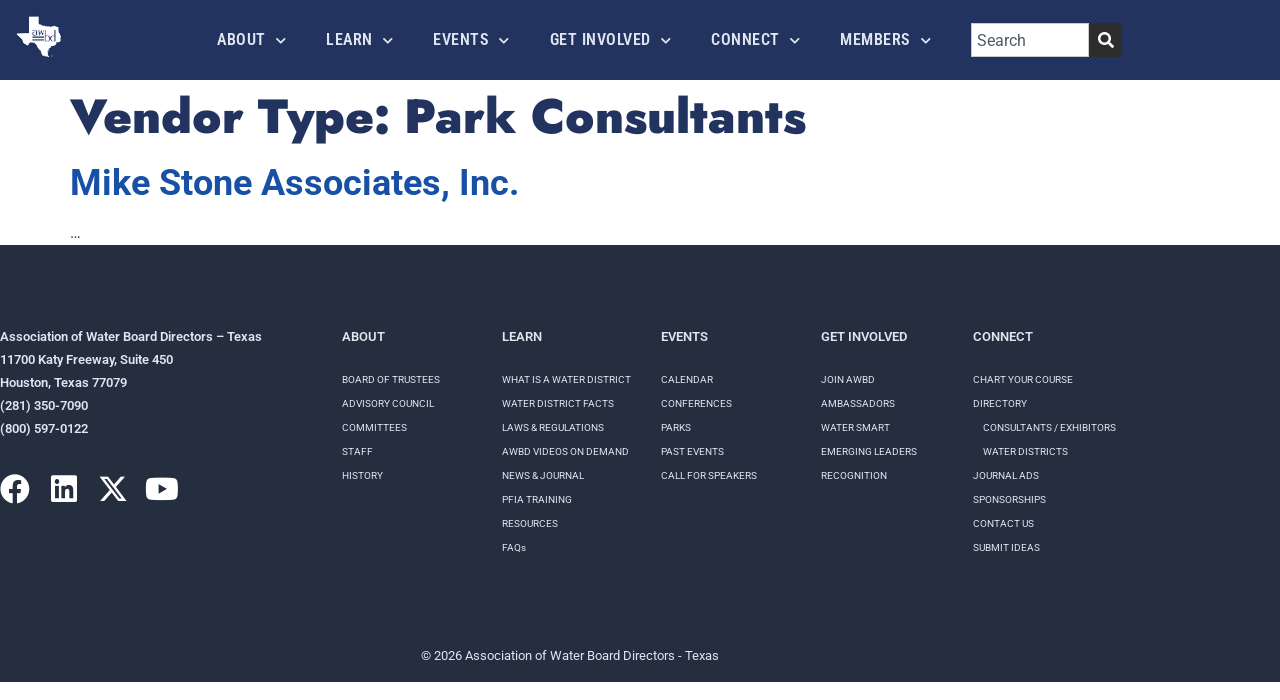

--- FILE ---
content_type: text/html; charset=UTF-8
request_url: http://awbd.org/water_industry_vendor_type/park-consultants/
body_size: 16711
content:
<!doctype html>
<html lang="en-US">
<head>
	<meta charset="UTF-8">
	<meta name="viewport" content="width=device-width, initial-scale=1">
	<link rel="profile" href="https://gmpg.org/xfn/11">
	<meta name='robots' content='index, follow, max-image-preview:large, max-snippet:-1, max-video-preview:-1' />

	<!-- This site is optimized with the Yoast SEO plugin v26.6 - https://yoast.com/wordpress/plugins/seo/ -->
	<title>Park Consultants Archives - The Association of Water Board Directors – Texas</title>
	<link rel="canonical" href="https://awbd.org/water_industry_vendor_type/park-consultants/" />
	<meta property="og:locale" content="en_US" />
	<meta property="og:type" content="article" />
	<meta property="og:title" content="Park Consultants Archives - The Association of Water Board Directors – Texas" />
	<meta property="og:url" content="https://awbd.org/water_industry_vendor_type/park-consultants/" />
	<meta property="og:site_name" content="The Association of Water Board Directors – Texas" />
	<meta name="twitter:card" content="summary_large_image" />
	<script type="application/ld+json" class="yoast-schema-graph">{"@context":"https://schema.org","@graph":[{"@type":"CollectionPage","@id":"https://awbd.org/water_industry_vendor_type/park-consultants/","url":"https://awbd.org/water_industry_vendor_type/park-consultants/","name":"Park Consultants Archives - The Association of Water Board Directors – Texas","isPartOf":{"@id":"https://awbd.org/#website"},"breadcrumb":{"@id":"https://awbd.org/water_industry_vendor_type/park-consultants/#breadcrumb"},"inLanguage":"en-US"},{"@type":"BreadcrumbList","@id":"https://awbd.org/water_industry_vendor_type/park-consultants/#breadcrumb","itemListElement":[{"@type":"ListItem","position":1,"name":"Home","item":"https://awbd.org/"},{"@type":"ListItem","position":2,"name":"Park Consultants"}]},{"@type":"WebSite","@id":"https://awbd.org/#website","url":"https://awbd.org/","name":"The Association of Water Board Directors – Texas","description":"Dedicated to the betterment of Texas water district operation and management through education, unification, and advocacy.","publisher":{"@id":"https://awbd.org/#organization"},"alternateName":"awbd.org","potentialAction":[{"@type":"SearchAction","target":{"@type":"EntryPoint","urlTemplate":"https://awbd.org/?s={search_term_string}"},"query-input":{"@type":"PropertyValueSpecification","valueRequired":true,"valueName":"search_term_string"}}],"inLanguage":"en-US"},{"@type":"Organization","@id":"https://awbd.org/#organization","name":"Association of Water Board Directors - Texas","alternateName":"AWBD-TX","url":"https://awbd.org/","logo":{"@type":"ImageObject","inLanguage":"en-US","@id":"https://awbd.org/#/schema/logo/image/","url":"https://awbd.org/wp-content/uploads/2021/07/awbdlogo.png","contentUrl":"https://awbd.org/wp-content/uploads/2021/07/awbdlogo.png","width":700,"height":700,"caption":"Association of Water Board Directors - Texas"},"image":{"@id":"https://awbd.org/#/schema/logo/image/"},"sameAs":["https://www.facebook.com/awbdtx/"]}]}</script>
	<!-- / Yoast SEO plugin. -->


<link rel='dns-prefetch' href='//www.googletagmanager.com' />

<link rel="alternate" type="application/rss+xml" title="The Association of Water Board Directors – Texas &raquo; Feed" href="https://awbd.org/feed/" />
<link rel="alternate" type="application/rss+xml" title="The Association of Water Board Directors – Texas &raquo; Comments Feed" href="https://awbd.org/comments/feed/" />
<link rel="alternate" type="text/calendar" title="The Association of Water Board Directors – Texas &raquo; iCal Feed" href="https://awbd.org/calendar/?ical=1" />
<link rel="alternate" type="application/rss+xml" title="The Association of Water Board Directors – Texas &raquo; Park Consultants Vendor Type Feed" href="https://awbd.org/water_industry_vendor_type/park-consultants/feed/" />
		<style>
			.lazyload,
			.lazyloading {
				max-width: 100%;
			}
		</style>
		<style id='wp-img-auto-sizes-contain-inline-css'>
img:is([sizes=auto i],[sizes^="auto," i]){contain-intrinsic-size:3000px 1500px}
/*# sourceURL=wp-img-auto-sizes-contain-inline-css */
</style>
<style id='wp-emoji-styles-inline-css'>

	img.wp-smiley, img.emoji {
		display: inline !important;
		border: none !important;
		box-shadow: none !important;
		height: 1em !important;
		width: 1em !important;
		margin: 0 0.07em !important;
		vertical-align: -0.1em !important;
		background: none !important;
		padding: 0 !important;
	}
/*# sourceURL=wp-emoji-styles-inline-css */
</style>
<link rel='stylesheet' id='wp-block-library-css' href='http://awbd.org/wp-includes/css/dist/block-library/style.min.css?ver=6.9' media='all' />
<style id='global-styles-inline-css'>
:root{--wp--preset--aspect-ratio--square: 1;--wp--preset--aspect-ratio--4-3: 4/3;--wp--preset--aspect-ratio--3-4: 3/4;--wp--preset--aspect-ratio--3-2: 3/2;--wp--preset--aspect-ratio--2-3: 2/3;--wp--preset--aspect-ratio--16-9: 16/9;--wp--preset--aspect-ratio--9-16: 9/16;--wp--preset--color--black: #000000;--wp--preset--color--cyan-bluish-gray: #abb8c3;--wp--preset--color--white: #ffffff;--wp--preset--color--pale-pink: #f78da7;--wp--preset--color--vivid-red: #cf2e2e;--wp--preset--color--luminous-vivid-orange: #ff6900;--wp--preset--color--luminous-vivid-amber: #fcb900;--wp--preset--color--light-green-cyan: #7bdcb5;--wp--preset--color--vivid-green-cyan: #00d084;--wp--preset--color--pale-cyan-blue: #8ed1fc;--wp--preset--color--vivid-cyan-blue: #0693e3;--wp--preset--color--vivid-purple: #9b51e0;--wp--preset--gradient--vivid-cyan-blue-to-vivid-purple: linear-gradient(135deg,rgb(6,147,227) 0%,rgb(155,81,224) 100%);--wp--preset--gradient--light-green-cyan-to-vivid-green-cyan: linear-gradient(135deg,rgb(122,220,180) 0%,rgb(0,208,130) 100%);--wp--preset--gradient--luminous-vivid-amber-to-luminous-vivid-orange: linear-gradient(135deg,rgb(252,185,0) 0%,rgb(255,105,0) 100%);--wp--preset--gradient--luminous-vivid-orange-to-vivid-red: linear-gradient(135deg,rgb(255,105,0) 0%,rgb(207,46,46) 100%);--wp--preset--gradient--very-light-gray-to-cyan-bluish-gray: linear-gradient(135deg,rgb(238,238,238) 0%,rgb(169,184,195) 100%);--wp--preset--gradient--cool-to-warm-spectrum: linear-gradient(135deg,rgb(74,234,220) 0%,rgb(151,120,209) 20%,rgb(207,42,186) 40%,rgb(238,44,130) 60%,rgb(251,105,98) 80%,rgb(254,248,76) 100%);--wp--preset--gradient--blush-light-purple: linear-gradient(135deg,rgb(255,206,236) 0%,rgb(152,150,240) 100%);--wp--preset--gradient--blush-bordeaux: linear-gradient(135deg,rgb(254,205,165) 0%,rgb(254,45,45) 50%,rgb(107,0,62) 100%);--wp--preset--gradient--luminous-dusk: linear-gradient(135deg,rgb(255,203,112) 0%,rgb(199,81,192) 50%,rgb(65,88,208) 100%);--wp--preset--gradient--pale-ocean: linear-gradient(135deg,rgb(255,245,203) 0%,rgb(182,227,212) 50%,rgb(51,167,181) 100%);--wp--preset--gradient--electric-grass: linear-gradient(135deg,rgb(202,248,128) 0%,rgb(113,206,126) 100%);--wp--preset--gradient--midnight: linear-gradient(135deg,rgb(2,3,129) 0%,rgb(40,116,252) 100%);--wp--preset--font-size--small: 13px;--wp--preset--font-size--medium: 20px;--wp--preset--font-size--large: 36px;--wp--preset--font-size--x-large: 42px;--wp--preset--spacing--20: 0.44rem;--wp--preset--spacing--30: 0.67rem;--wp--preset--spacing--40: 1rem;--wp--preset--spacing--50: 1.5rem;--wp--preset--spacing--60: 2.25rem;--wp--preset--spacing--70: 3.38rem;--wp--preset--spacing--80: 5.06rem;--wp--preset--shadow--natural: 6px 6px 9px rgba(0, 0, 0, 0.2);--wp--preset--shadow--deep: 12px 12px 50px rgba(0, 0, 0, 0.4);--wp--preset--shadow--sharp: 6px 6px 0px rgba(0, 0, 0, 0.2);--wp--preset--shadow--outlined: 6px 6px 0px -3px rgb(255, 255, 255), 6px 6px rgb(0, 0, 0);--wp--preset--shadow--crisp: 6px 6px 0px rgb(0, 0, 0);}:root { --wp--style--global--content-size: 800px;--wp--style--global--wide-size: 1200px; }:where(body) { margin: 0; }.wp-site-blocks > .alignleft { float: left; margin-right: 2em; }.wp-site-blocks > .alignright { float: right; margin-left: 2em; }.wp-site-blocks > .aligncenter { justify-content: center; margin-left: auto; margin-right: auto; }:where(.wp-site-blocks) > * { margin-block-start: 24px; margin-block-end: 0; }:where(.wp-site-blocks) > :first-child { margin-block-start: 0; }:where(.wp-site-blocks) > :last-child { margin-block-end: 0; }:root { --wp--style--block-gap: 24px; }:root :where(.is-layout-flow) > :first-child{margin-block-start: 0;}:root :where(.is-layout-flow) > :last-child{margin-block-end: 0;}:root :where(.is-layout-flow) > *{margin-block-start: 24px;margin-block-end: 0;}:root :where(.is-layout-constrained) > :first-child{margin-block-start: 0;}:root :where(.is-layout-constrained) > :last-child{margin-block-end: 0;}:root :where(.is-layout-constrained) > *{margin-block-start: 24px;margin-block-end: 0;}:root :where(.is-layout-flex){gap: 24px;}:root :where(.is-layout-grid){gap: 24px;}.is-layout-flow > .alignleft{float: left;margin-inline-start: 0;margin-inline-end: 2em;}.is-layout-flow > .alignright{float: right;margin-inline-start: 2em;margin-inline-end: 0;}.is-layout-flow > .aligncenter{margin-left: auto !important;margin-right: auto !important;}.is-layout-constrained > .alignleft{float: left;margin-inline-start: 0;margin-inline-end: 2em;}.is-layout-constrained > .alignright{float: right;margin-inline-start: 2em;margin-inline-end: 0;}.is-layout-constrained > .aligncenter{margin-left: auto !important;margin-right: auto !important;}.is-layout-constrained > :where(:not(.alignleft):not(.alignright):not(.alignfull)){max-width: var(--wp--style--global--content-size);margin-left: auto !important;margin-right: auto !important;}.is-layout-constrained > .alignwide{max-width: var(--wp--style--global--wide-size);}body .is-layout-flex{display: flex;}.is-layout-flex{flex-wrap: wrap;align-items: center;}.is-layout-flex > :is(*, div){margin: 0;}body .is-layout-grid{display: grid;}.is-layout-grid > :is(*, div){margin: 0;}body{padding-top: 0px;padding-right: 0px;padding-bottom: 0px;padding-left: 0px;}a:where(:not(.wp-element-button)){text-decoration: underline;}:root :where(.wp-element-button, .wp-block-button__link){background-color: #32373c;border-width: 0;color: #fff;font-family: inherit;font-size: inherit;font-style: inherit;font-weight: inherit;letter-spacing: inherit;line-height: inherit;padding-top: calc(0.667em + 2px);padding-right: calc(1.333em + 2px);padding-bottom: calc(0.667em + 2px);padding-left: calc(1.333em + 2px);text-decoration: none;text-transform: inherit;}.has-black-color{color: var(--wp--preset--color--black) !important;}.has-cyan-bluish-gray-color{color: var(--wp--preset--color--cyan-bluish-gray) !important;}.has-white-color{color: var(--wp--preset--color--white) !important;}.has-pale-pink-color{color: var(--wp--preset--color--pale-pink) !important;}.has-vivid-red-color{color: var(--wp--preset--color--vivid-red) !important;}.has-luminous-vivid-orange-color{color: var(--wp--preset--color--luminous-vivid-orange) !important;}.has-luminous-vivid-amber-color{color: var(--wp--preset--color--luminous-vivid-amber) !important;}.has-light-green-cyan-color{color: var(--wp--preset--color--light-green-cyan) !important;}.has-vivid-green-cyan-color{color: var(--wp--preset--color--vivid-green-cyan) !important;}.has-pale-cyan-blue-color{color: var(--wp--preset--color--pale-cyan-blue) !important;}.has-vivid-cyan-blue-color{color: var(--wp--preset--color--vivid-cyan-blue) !important;}.has-vivid-purple-color{color: var(--wp--preset--color--vivid-purple) !important;}.has-black-background-color{background-color: var(--wp--preset--color--black) !important;}.has-cyan-bluish-gray-background-color{background-color: var(--wp--preset--color--cyan-bluish-gray) !important;}.has-white-background-color{background-color: var(--wp--preset--color--white) !important;}.has-pale-pink-background-color{background-color: var(--wp--preset--color--pale-pink) !important;}.has-vivid-red-background-color{background-color: var(--wp--preset--color--vivid-red) !important;}.has-luminous-vivid-orange-background-color{background-color: var(--wp--preset--color--luminous-vivid-orange) !important;}.has-luminous-vivid-amber-background-color{background-color: var(--wp--preset--color--luminous-vivid-amber) !important;}.has-light-green-cyan-background-color{background-color: var(--wp--preset--color--light-green-cyan) !important;}.has-vivid-green-cyan-background-color{background-color: var(--wp--preset--color--vivid-green-cyan) !important;}.has-pale-cyan-blue-background-color{background-color: var(--wp--preset--color--pale-cyan-blue) !important;}.has-vivid-cyan-blue-background-color{background-color: var(--wp--preset--color--vivid-cyan-blue) !important;}.has-vivid-purple-background-color{background-color: var(--wp--preset--color--vivid-purple) !important;}.has-black-border-color{border-color: var(--wp--preset--color--black) !important;}.has-cyan-bluish-gray-border-color{border-color: var(--wp--preset--color--cyan-bluish-gray) !important;}.has-white-border-color{border-color: var(--wp--preset--color--white) !important;}.has-pale-pink-border-color{border-color: var(--wp--preset--color--pale-pink) !important;}.has-vivid-red-border-color{border-color: var(--wp--preset--color--vivid-red) !important;}.has-luminous-vivid-orange-border-color{border-color: var(--wp--preset--color--luminous-vivid-orange) !important;}.has-luminous-vivid-amber-border-color{border-color: var(--wp--preset--color--luminous-vivid-amber) !important;}.has-light-green-cyan-border-color{border-color: var(--wp--preset--color--light-green-cyan) !important;}.has-vivid-green-cyan-border-color{border-color: var(--wp--preset--color--vivid-green-cyan) !important;}.has-pale-cyan-blue-border-color{border-color: var(--wp--preset--color--pale-cyan-blue) !important;}.has-vivid-cyan-blue-border-color{border-color: var(--wp--preset--color--vivid-cyan-blue) !important;}.has-vivid-purple-border-color{border-color: var(--wp--preset--color--vivid-purple) !important;}.has-vivid-cyan-blue-to-vivid-purple-gradient-background{background: var(--wp--preset--gradient--vivid-cyan-blue-to-vivid-purple) !important;}.has-light-green-cyan-to-vivid-green-cyan-gradient-background{background: var(--wp--preset--gradient--light-green-cyan-to-vivid-green-cyan) !important;}.has-luminous-vivid-amber-to-luminous-vivid-orange-gradient-background{background: var(--wp--preset--gradient--luminous-vivid-amber-to-luminous-vivid-orange) !important;}.has-luminous-vivid-orange-to-vivid-red-gradient-background{background: var(--wp--preset--gradient--luminous-vivid-orange-to-vivid-red) !important;}.has-very-light-gray-to-cyan-bluish-gray-gradient-background{background: var(--wp--preset--gradient--very-light-gray-to-cyan-bluish-gray) !important;}.has-cool-to-warm-spectrum-gradient-background{background: var(--wp--preset--gradient--cool-to-warm-spectrum) !important;}.has-blush-light-purple-gradient-background{background: var(--wp--preset--gradient--blush-light-purple) !important;}.has-blush-bordeaux-gradient-background{background: var(--wp--preset--gradient--blush-bordeaux) !important;}.has-luminous-dusk-gradient-background{background: var(--wp--preset--gradient--luminous-dusk) !important;}.has-pale-ocean-gradient-background{background: var(--wp--preset--gradient--pale-ocean) !important;}.has-electric-grass-gradient-background{background: var(--wp--preset--gradient--electric-grass) !important;}.has-midnight-gradient-background{background: var(--wp--preset--gradient--midnight) !important;}.has-small-font-size{font-size: var(--wp--preset--font-size--small) !important;}.has-medium-font-size{font-size: var(--wp--preset--font-size--medium) !important;}.has-large-font-size{font-size: var(--wp--preset--font-size--large) !important;}.has-x-large-font-size{font-size: var(--wp--preset--font-size--x-large) !important;}
:root :where(.wp-block-pullquote){font-size: 1.5em;line-height: 1.6;}
/*# sourceURL=global-styles-inline-css */
</style>
<link rel='stylesheet' id='districts-css' href='http://awbd.org/wp-content/plugins/awd-district-search/views/css/districts.css?ver=6.9' media='all' />
<link rel='stylesheet' id='tribe-events-v2-single-skeleton-css' href='http://awbd.org/wp-content/plugins/the-events-calendar/build/css/tribe-events-single-skeleton.css?ver=6.15.13' media='all' />
<link rel='stylesheet' id='tribe-events-v2-single-skeleton-full-css' href='http://awbd.org/wp-content/plugins/the-events-calendar/build/css/tribe-events-single-full.css?ver=6.15.13' media='all' />
<link rel='stylesheet' id='tec-events-elementor-widgets-base-styles-css' href='http://awbd.org/wp-content/plugins/the-events-calendar/build/css/integrations/plugins/elementor/widgets/widget-base.css?ver=6.15.13' media='all' />
<link rel='stylesheet' id='hello-elementor-css' href='http://awbd.org/wp-content/themes/hello-elementor/assets/css/reset.css?ver=3.4.6' media='all' />
<link rel='stylesheet' id='hello-elementor-theme-style-css' href='http://awbd.org/wp-content/themes/hello-elementor/assets/css/theme.css?ver=3.4.6' media='all' />
<link rel='stylesheet' id='hello-elementor-header-footer-css' href='http://awbd.org/wp-content/themes/hello-elementor/assets/css/header-footer.css?ver=3.4.6' media='all' />
<link rel='stylesheet' id='elementor-frontend-css' href='http://awbd.org/wp-content/plugins/elementor/assets/css/frontend.min.css?ver=3.34.0' media='all' />
<link rel='stylesheet' id='widget-image-css' href='http://awbd.org/wp-content/plugins/elementor/assets/css/widget-image.min.css?ver=3.34.0' media='all' />
<link rel='stylesheet' id='widget-nav-menu-css' href='http://awbd.org/wp-content/plugins/elementor-pro/assets/css/widget-nav-menu.min.css?ver=3.34.0' media='all' />
<link rel='stylesheet' id='widget-search-css' href='http://awbd.org/wp-content/plugins/elementor-pro/assets/css/widget-search.min.css?ver=3.34.0' media='all' />
<link rel='stylesheet' id='e-sticky-css' href='http://awbd.org/wp-content/plugins/elementor-pro/assets/css/modules/sticky.min.css?ver=3.34.0' media='all' />
<link rel='stylesheet' id='widget-social-icons-css' href='http://awbd.org/wp-content/plugins/elementor/assets/css/widget-social-icons.min.css?ver=3.34.0' media='all' />
<link rel='stylesheet' id='e-apple-webkit-css' href='http://awbd.org/wp-content/plugins/elementor/assets/css/conditionals/apple-webkit.min.css?ver=3.34.0' media='all' />
<link rel='stylesheet' id='widget-heading-css' href='http://awbd.org/wp-content/plugins/elementor/assets/css/widget-heading.min.css?ver=3.34.0' media='all' />
<link rel='stylesheet' id='elementor-icons-css' href='http://awbd.org/wp-content/plugins/elementor/assets/lib/eicons/css/elementor-icons.min.css?ver=5.45.0' media='all' />
<link rel='stylesheet' id='elementor-post-7-css' href='http://awbd.org/wp-content/uploads/elementor/css/post-7.css?ver=1769016591' media='all' />
<link rel='stylesheet' id='jet-blog-css' href='http://awbd.org/wp-content/plugins/jet-blog/assets/css/jet-blog.css?ver=2.4.3.1' media='all' />
<link rel='stylesheet' id='font-awesome-5-all-css' href='http://awbd.org/wp-content/plugins/elementor/assets/lib/font-awesome/css/all.min.css?ver=3.34.0' media='all' />
<link rel='stylesheet' id='font-awesome-4-shim-css' href='http://awbd.org/wp-content/plugins/elementor/assets/lib/font-awesome/css/v4-shims.min.css?ver=3.34.0' media='all' />
<link rel='stylesheet' id='elementor-post-109-css' href='http://awbd.org/wp-content/uploads/elementor/css/post-109.css?ver=1769016591' media='all' />
<link rel='stylesheet' id='elementor-post-264-css' href='http://awbd.org/wp-content/uploads/elementor/css/post-264.css?ver=1769016591' media='all' />
<link rel='stylesheet' id='ecs-styles-css' href='http://awbd.org/wp-content/plugins/ele-custom-skin/assets/css/ecs-style.css?ver=3.1.9' media='all' />
<link rel='stylesheet' id='elementor-post-850-css' href='http://awbd.org/wp-content/uploads/elementor/css/post-850.css?ver=1619016935' media='all' />
<link rel='stylesheet' id='elementor-post-1567-css' href='http://awbd.org/wp-content/uploads/elementor/css/post-1567.css?ver=1627484670' media='all' />
<link rel='stylesheet' id='elementor-post-7083-css' href='http://awbd.org/wp-content/uploads/elementor/css/post-7083.css?ver=1674160362' media='all' />
<link rel='stylesheet' id='elementor-post-15395-css' href='http://awbd.org/wp-content/uploads/elementor/css/post-15395.css?ver=1668377468' media='all' />
<link rel='stylesheet' id='elementor-gf-local-roboto-css' href='https://awbd.org/wp-content/uploads/elementor/google-fonts/css/roboto.css?ver=1742510819' media='all' />
<link rel='stylesheet' id='elementor-gf-local-jost-css' href='https://awbd.org/wp-content/uploads/elementor/google-fonts/css/jost.css?ver=1742510820' media='all' />
<link rel='stylesheet' id='elementor-gf-local-robotoslab-css' href='https://awbd.org/wp-content/uploads/elementor/google-fonts/css/robotoslab.css?ver=1742510820' media='all' />
<link rel='stylesheet' id='elementor-gf-local-robotocondensed-css' href='https://awbd.org/wp-content/uploads/elementor/google-fonts/css/robotocondensed.css?ver=1742510822' media='all' />
<link rel='stylesheet' id='elementor-icons-shared-0-css' href='http://awbd.org/wp-content/plugins/elementor/assets/lib/font-awesome/css/fontawesome.min.css?ver=5.15.3' media='all' />
<link rel='stylesheet' id='elementor-icons-fa-solid-css' href='http://awbd.org/wp-content/plugins/elementor/assets/lib/font-awesome/css/solid.min.css?ver=5.15.3' media='all' />
<link rel='stylesheet' id='elementor-icons-fa-brands-css' href='http://awbd.org/wp-content/plugins/elementor/assets/lib/font-awesome/css/brands.min.css?ver=5.15.3' media='all' />
<script id="districts-js-extra">
var sec = {"ajaxurl":"https://awbd.org/wp-admin/admin-ajax.php"};
//# sourceURL=districts-js-extra
</script>
<script src="http://awbd.org/wp-content/plugins/awd-district-search/views/js/districts.min.js?ver=6.9" id="districts-js"></script>
<script src="http://awbd.org/wp-includes/js/jquery/jquery.min.js?ver=3.7.1" id="jquery-core-js"></script>
<script src="http://awbd.org/wp-includes/js/jquery/jquery-migrate.min.js?ver=3.4.1" id="jquery-migrate-js"></script>
<script src="http://awbd.org/wp-content/plugins/elementor/assets/lib/font-awesome/js/v4-shims.min.js?ver=3.34.0" id="font-awesome-4-shim-js"></script>

<!-- Google tag (gtag.js) snippet added by Site Kit -->
<!-- Google Analytics snippet added by Site Kit -->
<script src="https://www.googletagmanager.com/gtag/js?id=GT-TNC4PGB" id="google_gtagjs-js" async></script>
<script id="google_gtagjs-js-after">
window.dataLayer = window.dataLayer || [];function gtag(){dataLayer.push(arguments);}
gtag("set","linker",{"domains":["awbd.org"]});
gtag("js", new Date());
gtag("set", "developer_id.dZTNiMT", true);
gtag("config", "GT-TNC4PGB");
 window._googlesitekit = window._googlesitekit || {}; window._googlesitekit.throttledEvents = []; window._googlesitekit.gtagEvent = (name, data) => { var key = JSON.stringify( { name, data } ); if ( !! window._googlesitekit.throttledEvents[ key ] ) { return; } window._googlesitekit.throttledEvents[ key ] = true; setTimeout( () => { delete window._googlesitekit.throttledEvents[ key ]; }, 5 ); gtag( "event", name, { ...data, event_source: "site-kit" } ); }; 
//# sourceURL=google_gtagjs-js-after
</script>
<script id="ecs_ajax_load-js-extra">
var ecs_ajax_params = {"ajaxurl":"http://awbd.org/wp-admin/admin-ajax.php","posts":"{\"water_industry_vendor_type\":\"park-consultants\",\"error\":\"\",\"m\":\"\",\"p\":0,\"post_parent\":\"\",\"subpost\":\"\",\"subpost_id\":\"\",\"attachment\":\"\",\"attachment_id\":0,\"name\":\"\",\"pagename\":\"\",\"page_id\":0,\"second\":\"\",\"minute\":\"\",\"hour\":\"\",\"day\":0,\"monthnum\":0,\"year\":0,\"w\":0,\"category_name\":\"\",\"tag\":\"\",\"cat\":\"\",\"tag_id\":\"\",\"author\":\"\",\"author_name\":\"\",\"feed\":\"\",\"tb\":\"\",\"paged\":0,\"meta_key\":\"\",\"meta_value\":\"\",\"preview\":\"\",\"s\":\"\",\"sentence\":\"\",\"title\":\"\",\"fields\":\"all\",\"menu_order\":\"\",\"embed\":\"\",\"category__in\":[],\"category__not_in\":[],\"category__and\":[],\"post__in\":[],\"post__not_in\":[],\"post_name__in\":[],\"tag__in\":[],\"tag__not_in\":[],\"tag__and\":[],\"tag_slug__in\":[],\"tag_slug__and\":[],\"post_parent__in\":[],\"post_parent__not_in\":[],\"author__in\":[],\"author__not_in\":[],\"search_columns\":[],\"ignore_sticky_posts\":false,\"suppress_filters\":false,\"cache_results\":true,\"update_post_term_cache\":true,\"update_menu_item_cache\":false,\"lazy_load_term_meta\":true,\"update_post_meta_cache\":true,\"post_type\":\"\",\"posts_per_page\":10,\"nopaging\":false,\"comments_per_page\":\"50\",\"no_found_rows\":false,\"taxonomy\":\"water_industry_vendor_type\",\"term\":\"park-consultants\",\"order\":\"DESC\"}"};
//# sourceURL=ecs_ajax_load-js-extra
</script>
<script src="http://awbd.org/wp-content/plugins/ele-custom-skin/assets/js/ecs_ajax_pagination.js?ver=3.1.9" id="ecs_ajax_load-js"></script>
<script src="http://awbd.org/wp-content/plugins/ele-custom-skin/assets/js/ecs.js?ver=3.1.9" id="ecs-script-js"></script>
<link rel="https://api.w.org/" href="https://awbd.org/wp-json/" /><link rel="alternate" title="JSON" type="application/json" href="https://awbd.org/wp-json/wp/v2/water_industry_vendor_type/107" /><link rel="EditURI" type="application/rsd+xml" title="RSD" href="https://awbd.org/xmlrpc.php?rsd" />
<meta name="generator" content="WordPress 6.9" />
<meta name="generator" content="Site Kit by Google 1.168.0" /><meta name="generator" content="performance-lab 4.0.0; plugins: ">
<meta name="tec-api-version" content="v1"><meta name="tec-api-origin" content="https://awbd.org"><link rel="alternate" href="https://awbd.org/wp-json/tribe/events/v1/" />		<script>
			document.documentElement.className = document.documentElement.className.replace('no-js', 'js');
		</script>
				<style>
			.no-js img.lazyload {
				display: none;
			}

			figure.wp-block-image img.lazyloading {
				min-width: 150px;
			}

			.lazyload,
			.lazyloading {
				--smush-placeholder-width: 100px;
				--smush-placeholder-aspect-ratio: 1/1;
				width: var(--smush-image-width, var(--smush-placeholder-width)) !important;
				aspect-ratio: var(--smush-image-aspect-ratio, var(--smush-placeholder-aspect-ratio)) !important;
			}

						.lazyload, .lazyloading {
				opacity: 0;
			}

			.lazyloaded {
				opacity: 1;
				transition: opacity 400ms;
				transition-delay: 0ms;
			}

					</style>
		<meta name="generator" content="Elementor 3.34.0; features: additional_custom_breakpoints; settings: css_print_method-external, google_font-enabled, font_display-auto">
<!-- Google tag (gtag.js) -->
<script async src="https://www.googletagmanager.com/gtag/js?id=G-1D3TXQ9K8W"></script>
<script>
  window.dataLayer = window.dataLayer || [];
  function gtag(){dataLayer.push(arguments);}
  gtag('js', new Date());

  gtag('config', 'G-1D3TXQ9K8W');
</script>
			<style>
				.e-con.e-parent:nth-of-type(n+4):not(.e-lazyloaded):not(.e-no-lazyload),
				.e-con.e-parent:nth-of-type(n+4):not(.e-lazyloaded):not(.e-no-lazyload) * {
					background-image: none !important;
				}
				@media screen and (max-height: 1024px) {
					.e-con.e-parent:nth-of-type(n+3):not(.e-lazyloaded):not(.e-no-lazyload),
					.e-con.e-parent:nth-of-type(n+3):not(.e-lazyloaded):not(.e-no-lazyload) * {
						background-image: none !important;
					}
				}
				@media screen and (max-height: 640px) {
					.e-con.e-parent:nth-of-type(n+2):not(.e-lazyloaded):not(.e-no-lazyload),
					.e-con.e-parent:nth-of-type(n+2):not(.e-lazyloaded):not(.e-no-lazyload) * {
						background-image: none !important;
					}
				}
			</style>
			
<!-- Google Tag Manager snippet added by Site Kit -->
<script>
			( function( w, d, s, l, i ) {
				w[l] = w[l] || [];
				w[l].push( {'gtm.start': new Date().getTime(), event: 'gtm.js'} );
				var f = d.getElementsByTagName( s )[0],
					j = d.createElement( s ), dl = l != 'dataLayer' ? '&l=' + l : '';
				j.async = true;
				j.src = 'https://www.googletagmanager.com/gtm.js?id=' + i + dl;
				f.parentNode.insertBefore( j, f );
			} )( window, document, 'script', 'dataLayer', 'GTM-WNPJLTP' );
			
</script>

<!-- End Google Tag Manager snippet added by Site Kit -->
<link rel="icon" href="https://awbd.org/wp-content/uploads/2021/06/favicon-awbd.png" sizes="32x32" />
<link rel="icon" href="https://awbd.org/wp-content/uploads/2021/06/favicon-awbd.png" sizes="192x192" />
<link rel="apple-touch-icon" href="https://awbd.org/wp-content/uploads/2021/06/favicon-awbd.png" />
<meta name="msapplication-TileImage" content="https://awbd.org/wp-content/uploads/2021/06/favicon-awbd.png" />
		<style id="wp-custom-css">
			.elementor-swiper-button.elementor-swiper-button-prev {
	margin:0 0 0 -30px;
	border: 1px solid white;
  
}

.elementor-swiper-button.elementor-swiper-button-next {
	margin:0 -30px 0 0;
	border: 1px solid white;
  
}

.tribe-events .tribe-events-calendar-latest-past__event-row--featured .tribe-events-calendar-latest-past__event-date-tag-datetime:after {
	background-color:#1751a4;
}

.tribe-common--breakpoint-medium.tribe-events .tribe-events-calendar-latest-past__event-datetime-featured-text {
	color:#1751a4;
}

.tribe-common .tribe-common-c-svgicon {
	color:#1751a4;
}

.tribe-common .tribe-common-c-btn, .tribe-common a.tribe-common-c-btn {
	background-color:#242E3F;
}


/*EVENT DETAILS PAGE*/
.single-tribe_events .tribe-events-single-event-title {
	font-size: 2.2em;
	font-weight:600;
}


.tribe-events-single-section-title {
	font-size:1.2em!important;
}

.tribe-events-start-date-label, .tribe-events-start-time-label, .tribe-events-event-cost-label {
	font-size:1.1em;
	font-weight:600;
}

.register-btn {
	border-bottom:0px solid white!important;
	background:#d23037;
	padding:8px 16px;
	font-size:.9em;
	font-weight:600;
	text-transform:uppercase;
	color:#ffffff!important;
}

.register-btn:empty {
	display:none;
}

.tribe-events-event-meta:before, .tribe-events-event-meta~div:not(.tribe-events-event-meta):not(.event-tickets) {
	border-top:none;
}

.events-page-wrapper {
  margin:0 0 50px 0;
}

.events-row {
  display: flex;
  flex-direction: row;
  flex-wrap: wrap;

}

.events-details-left-col {
  flex-basis:20%;
}

.events-desc-right-col {
    flex-basis:80%;
	  padding-top:32px;
}

@media screen and (max-width: 800px) {

  .events-details-left-col, .events-desc-right-col {
    flex-basis:100%;
  }
}
		</style>
		<meta name="generator" content="WP Rocket 3.20.2" data-wpr-features="wpr_desktop" /></head>
<body class="archive tax-water_industry_vendor_type term-park-consultants term-107 wp-embed-responsive wp-theme-hello-elementor tribe-no-js hello-elementor-default elementor-default elementor-kit-7">

		<!-- Google Tag Manager (noscript) snippet added by Site Kit -->
		<noscript>
			<iframe src="https://www.googletagmanager.com/ns.html?id=GTM-WNPJLTP" height="0" width="0" style="display:none;visibility:hidden"></iframe>
		</noscript>
		<!-- End Google Tag Manager (noscript) snippet added by Site Kit -->
		
<a class="skip-link screen-reader-text" href="#content">Skip to content</a>

		<header data-rocket-location-hash="18bc3a8ec5e6b8f0832e6d688bc7f2c2" data-elementor-type="header" data-elementor-id="109" class="elementor elementor-109 elementor-location-header" data-elementor-post-type="elementor_library">
					<section class="elementor-section elementor-top-section elementor-element elementor-element-b66a9cb elementor-section-full_width elementor-section-height-default elementor-section-height-default" data-id="b66a9cb" data-element_type="section" data-settings="{&quot;background_background&quot;:&quot;classic&quot;,&quot;sticky&quot;:&quot;top&quot;,&quot;sticky_on&quot;:[&quot;desktop&quot;,&quot;tablet&quot;,&quot;mobile&quot;],&quot;sticky_offset&quot;:0,&quot;sticky_effects_offset&quot;:0,&quot;sticky_anchor_link_offset&quot;:0}">
						<div data-rocket-location-hash="82f6c6a00e9a86a2eaa3cc6e8d136714" class="elementor-container elementor-column-gap-default">
					<div class="elementor-column elementor-col-100 elementor-top-column elementor-element elementor-element-3fcb267" data-id="3fcb267" data-element_type="column">
			<div class="elementor-widget-wrap elementor-element-populated">
						<section class="elementor-section elementor-inner-section elementor-element elementor-element-96a9ce3 elementor-section-boxed elementor-section-height-default elementor-section-height-default" data-id="96a9ce3" data-element_type="section">
						<div class="elementor-container elementor-column-gap-default">
					<div class="elementor-column elementor-col-33 elementor-inner-column elementor-element elementor-element-2cf6050" data-id="2cf6050" data-element_type="column">
			<div class="elementor-widget-wrap elementor-element-populated">
						<div class="elementor-element elementor-element-ebef03b elementor-widget elementor-widget-image" data-id="ebef03b" data-element_type="widget" data-widget_type="image.default">
				<div class="elementor-widget-container">
																<a href="/">
							<img fetchpriority="high" width="350" height="350" src="https://awbd.org/wp-content/uploads/2021/04/RLogoWhite.png" class="attachment-large size-large wp-image-23993" alt="" srcset="https://awbd.org/wp-content/uploads/2021/04/RLogoWhite.png 350w, https://awbd.org/wp-content/uploads/2021/04/RLogoWhite-300x300.png 300w, https://awbd.org/wp-content/uploads/2021/04/RLogoWhite-150x150.png 150w" sizes="(max-width: 350px) 100vw, 350px" />								</a>
															</div>
				</div>
					</div>
		</div>
				<div class="elementor-column elementor-col-33 elementor-inner-column elementor-element elementor-element-21dbdb3" data-id="21dbdb3" data-element_type="column">
			<div class="elementor-widget-wrap elementor-element-populated">
						<div class="elementor-element elementor-element-5ca19ed elementor-nav-menu__align-end elementor-nav-menu--stretch elementor-nav-menu--dropdown-tablet elementor-nav-menu__text-align-aside elementor-nav-menu--toggle elementor-nav-menu--burger elementor-widget elementor-widget-nav-menu" data-id="5ca19ed" data-element_type="widget" data-settings="{&quot;full_width&quot;:&quot;stretch&quot;,&quot;submenu_icon&quot;:{&quot;value&quot;:&quot;&lt;i class=\&quot;fas fa-chevron-down\&quot; aria-hidden=\&quot;true\&quot;&gt;&lt;\/i&gt;&quot;,&quot;library&quot;:&quot;fa-solid&quot;},&quot;layout&quot;:&quot;horizontal&quot;,&quot;toggle&quot;:&quot;burger&quot;}" data-widget_type="nav-menu.default">
				<div class="elementor-widget-container">
								<nav aria-label="Menu" class="elementor-nav-menu--main elementor-nav-menu__container elementor-nav-menu--layout-horizontal e--pointer-underline e--animation-none">
				<ul id="menu-1-5ca19ed" class="elementor-nav-menu"><li class="menu-item menu-item-type-post_type menu-item-object-page menu-item-has-children menu-item-127"><a href="https://awbd.org/about/" class="elementor-item">About</a>
<ul class="sub-menu elementor-nav-menu--dropdown">
	<li class="menu-item menu-item-type-post_type menu-item-object-page menu-item-321"><a href="https://awbd.org/about/board-of-trustees/" class="elementor-sub-item">Board of Trustees</a></li>
	<li class="menu-item menu-item-type-post_type menu-item-object-page menu-item-320"><a href="https://awbd.org/about/advisory-council/" class="elementor-sub-item">Advisory Council</a></li>
	<li class="menu-item menu-item-type-post_type menu-item-object-page menu-item-has-children menu-item-319"><a href="https://awbd.org/about/committees/" class="elementor-sub-item">Committees</a>
	<ul class="sub-menu elementor-nav-menu--dropdown">
		<li class="menu-item menu-item-type-post_type menu-item-object-page menu-item-1548"><a href="https://awbd.org/about/committees/government-affairs/" class="elementor-sub-item">Government Affairs</a></li>
		<li class="menu-item menu-item-type-post_type menu-item-object-page menu-item-1925"><a href="https://awbd.org/about/committees/programs-education-committee/" class="elementor-sub-item">Education</a></li>
		<li class="menu-item menu-item-type-post_type menu-item-object-page menu-item-1937"><a href="https://awbd.org/about/committees/strategic-planning-committee/" class="elementor-sub-item">Strategic Planning</a></li>
		<li class="menu-item menu-item-type-post_type menu-item-object-page menu-item-1946"><a href="https://awbd.org/about/committees/membership-committee/" class="elementor-sub-item">Membership</a></li>
		<li class="menu-item menu-item-type-post_type menu-item-object-page menu-item-1931"><a href="https://awbd.org/about/committees/nominating-committee/" class="elementor-sub-item">Nominating</a></li>
	</ul>
</li>
	<li class="menu-item menu-item-type-post_type menu-item-object-page menu-item-1394"><a href="https://awbd.org/about/staff/" class="elementor-sub-item">Staff</a></li>
	<li class="menu-item menu-item-type-post_type menu-item-object-page menu-item-1395"><a href="https://awbd.org/about/history/" class="elementor-sub-item">History</a></li>
</ul>
</li>
<li class="menu-item menu-item-type-post_type menu-item-object-page menu-item-has-children menu-item-131"><a href="https://awbd.org/learn/" class="elementor-item">Learn</a>
<ul class="sub-menu elementor-nav-menu--dropdown">
	<li class="menu-item menu-item-type-post_type menu-item-object-page menu-item-2931"><a href="https://awbd.org/learn/what-is-a-water-district/" class="elementor-sub-item">What is a Water District?</a></li>
	<li class="menu-item menu-item-type-post_type menu-item-object-page menu-item-17749"><a href="https://awbd.org/water-district-facts/" class="elementor-sub-item">Water District Facts</a></li>
	<li class="menu-item menu-item-type-post_type menu-item-object-page menu-item-2160"><a href="https://awbd.org/learn/laws-regulations/" class="elementor-sub-item">Laws &#038; Regulations</a></li>
	<li class="menu-item menu-item-type-post_type menu-item-object-page menu-item-325"><a href="https://awbd.org/learn/awbd-on-demand/" class="elementor-sub-item">AWBD Videos On Demand</a></li>
	<li class="menu-item menu-item-type-post_type menu-item-object-page menu-item-324"><a href="https://awbd.org/learn/news-journal/" class="elementor-sub-item">News &#038; Journal</a></li>
	<li class="menu-item menu-item-type-post_type menu-item-object-page menu-item-14245"><a href="https://awbd.org/pfia-training/" class="elementor-sub-item">PFIA Training</a></li>
	<li class="menu-item menu-item-type-post_type menu-item-object-page menu-item-2163"><a href="https://awbd.org/learn/resources/" class="elementor-sub-item">Resources</a></li>
	<li class="menu-item menu-item-type-post_type menu-item-object-page menu-item-1981"><a href="https://awbd.org/learn/frequently-asked-questions/" class="elementor-sub-item">FAQs</a></li>
</ul>
</li>
<li class="menu-item menu-item-type-custom menu-item-object-custom menu-item-has-children menu-item-5964"><a href="https://awbd.org/calendar/" class="elementor-item">Events</a>
<ul class="sub-menu elementor-nav-menu--dropdown">
	<li class="menu-item menu-item-type-custom menu-item-object-custom menu-item-156"><a href="/calendar" class="elementor-sub-item">Calendar</a></li>
	<li class="menu-item menu-item-type-post_type menu-item-object-page menu-item-148"><a href="https://awbd.org/awbd-events/conferences/" class="elementor-sub-item">Conferences</a></li>
	<li class="menu-item menu-item-type-post_type menu-item-object-page menu-item-147"><a href="https://awbd.org/awbd-events/parks/" class="elementor-sub-item">Parks</a></li>
	<li class="menu-item menu-item-type-post_type menu-item-object-page menu-item-146"><a href="https://awbd.org/awbd-events/past-events/" class="elementor-sub-item">Past Events</a></li>
	<li class="menu-item menu-item-type-post_type menu-item-object-page menu-item-15290"><a href="https://awbd.org/call-for-speakers/" class="elementor-sub-item">Call for Speakers</a></li>
</ul>
</li>
<li class="menu-item menu-item-type-post_type menu-item-object-page menu-item-has-children menu-item-130"><a href="https://awbd.org/get-involved/" class="elementor-item">Get Involved</a>
<ul class="sub-menu elementor-nav-menu--dropdown">
	<li class="menu-item menu-item-type-post_type menu-item-object-page menu-item-347"><a href="https://awbd.org/get-involved/new-member/" class="elementor-sub-item">Join AWBD</a></li>
	<li class="menu-item menu-item-type-post_type menu-item-object-page menu-item-346"><a href="https://awbd.org/get-involved/ambassadors/" class="elementor-sub-item">Ambassadors</a></li>
	<li class="menu-item menu-item-type-post_type menu-item-object-page menu-item-345"><a href="https://awbd.org/get-involved/water-smart/" class="elementor-sub-item">Water Smart</a></li>
	<li class="menu-item menu-item-type-post_type menu-item-object-page menu-item-344"><a href="https://awbd.org/get-involved/emerging-leaders/" class="elementor-sub-item">Emerging Leaders</a></li>
	<li class="menu-item menu-item-type-post_type menu-item-object-page menu-item-2166"><a href="https://awbd.org/get-involved/recognition/" class="elementor-sub-item">Recognition</a></li>
</ul>
</li>
<li class="menu-item menu-item-type-post_type menu-item-object-page menu-item-has-children menu-item-128"><a href="https://awbd.org/connect/" class="elementor-item">Connect</a>
<ul class="sub-menu elementor-nav-menu--dropdown">
	<li class="menu-item menu-item-type-custom menu-item-object-custom menu-item-11190"><a href="https://awbd.org/awbd-chart/" class="elementor-sub-item">Chart Your Course</a></li>
	<li class="menu-item menu-item-type-custom menu-item-object-custom menu-item-has-children menu-item-21246"><a href="#" class="elementor-sub-item elementor-item-anchor">Directory</a>
	<ul class="sub-menu elementor-nav-menu--dropdown">
		<li class="menu-item menu-item-type-post_type menu-item-object-page menu-item-350"><a href="https://awbd.org/connect/consultants/" class="elementor-sub-item">CONSULTANTS/EXHIBITORS</a></li>
		<li class="menu-item menu-item-type-post_type menu-item-object-page menu-item-21262"><a href="https://awbd.org/connect/water-districts/" class="elementor-sub-item">Water Districts</a></li>
	</ul>
</li>
	<li class="menu-item menu-item-type-post_type menu-item-object-page menu-item-349"><a href="https://awbd.org/connect/ads-sponsorship/" class="elementor-sub-item">Journal Ads</a></li>
	<li class="menu-item menu-item-type-post_type menu-item-object-page menu-item-20761"><a href="https://awbd.org/connect/sponsorships/" class="elementor-sub-item">Sponsorships</a></li>
	<li class="menu-item menu-item-type-post_type menu-item-object-page menu-item-3321"><a href="https://awbd.org/contact-us/" class="elementor-sub-item">Contact Us</a></li>
	<li class="menu-item menu-item-type-post_type menu-item-object-page menu-item-343"><a href="https://awbd.org/get-involved/submit-ideas/" class="elementor-sub-item">Submit Ideas</a></li>
</ul>
</li>
<li class="menu-item menu-item-type-custom menu-item-object-custom menu-item-has-children menu-item-3545"><a href="https://register.awbd-tx.org/" class="elementor-item">Members</a>
<ul class="sub-menu elementor-nav-menu--dropdown">
	<li class="menu-item menu-item-type-custom menu-item-object-custom menu-item-3546"><a href="https://register.awbd-tx.org/AWBD/AWBD/Default.aspx" class="elementor-sub-item">Member Portal</a></li>
	<li class="menu-item menu-item-type-custom menu-item-object-custom menu-item-3940"><a href="https://register.awbd-tx.org/AWBD/AWBD/Account/About_Me.aspx" class="elementor-sub-item">My Account</a></li>
	<li class="menu-item menu-item-type-custom menu-item-object-custom menu-item-8649"><a href="https://register.awbd-tx.org/AWBD/AWBD/Register/Register.aspx" class="elementor-sub-item">Register</a></li>
	<li class="menu-item menu-item-type-custom menu-item-object-custom menu-item-3548"><a href="https://register.awbd-tx.org/AWBD/AWBD/Resources/Protected.aspx" class="elementor-sub-item">AWBD Docs</a></li>
</ul>
</li>
</ul>			</nav>
					<div class="elementor-menu-toggle" role="button" tabindex="0" aria-label="Menu Toggle" aria-expanded="false">
			<i aria-hidden="true" role="presentation" class="elementor-menu-toggle__icon--open eicon-menu-bar"></i><i aria-hidden="true" role="presentation" class="elementor-menu-toggle__icon--close eicon-close"></i>		</div>
					<nav class="elementor-nav-menu--dropdown elementor-nav-menu__container" aria-hidden="true">
				<ul id="menu-2-5ca19ed" class="elementor-nav-menu"><li class="menu-item menu-item-type-post_type menu-item-object-page menu-item-has-children menu-item-127"><a href="https://awbd.org/about/" class="elementor-item" tabindex="-1">About</a>
<ul class="sub-menu elementor-nav-menu--dropdown">
	<li class="menu-item menu-item-type-post_type menu-item-object-page menu-item-321"><a href="https://awbd.org/about/board-of-trustees/" class="elementor-sub-item" tabindex="-1">Board of Trustees</a></li>
	<li class="menu-item menu-item-type-post_type menu-item-object-page menu-item-320"><a href="https://awbd.org/about/advisory-council/" class="elementor-sub-item" tabindex="-1">Advisory Council</a></li>
	<li class="menu-item menu-item-type-post_type menu-item-object-page menu-item-has-children menu-item-319"><a href="https://awbd.org/about/committees/" class="elementor-sub-item" tabindex="-1">Committees</a>
	<ul class="sub-menu elementor-nav-menu--dropdown">
		<li class="menu-item menu-item-type-post_type menu-item-object-page menu-item-1548"><a href="https://awbd.org/about/committees/government-affairs/" class="elementor-sub-item" tabindex="-1">Government Affairs</a></li>
		<li class="menu-item menu-item-type-post_type menu-item-object-page menu-item-1925"><a href="https://awbd.org/about/committees/programs-education-committee/" class="elementor-sub-item" tabindex="-1">Education</a></li>
		<li class="menu-item menu-item-type-post_type menu-item-object-page menu-item-1937"><a href="https://awbd.org/about/committees/strategic-planning-committee/" class="elementor-sub-item" tabindex="-1">Strategic Planning</a></li>
		<li class="menu-item menu-item-type-post_type menu-item-object-page menu-item-1946"><a href="https://awbd.org/about/committees/membership-committee/" class="elementor-sub-item" tabindex="-1">Membership</a></li>
		<li class="menu-item menu-item-type-post_type menu-item-object-page menu-item-1931"><a href="https://awbd.org/about/committees/nominating-committee/" class="elementor-sub-item" tabindex="-1">Nominating</a></li>
	</ul>
</li>
	<li class="menu-item menu-item-type-post_type menu-item-object-page menu-item-1394"><a href="https://awbd.org/about/staff/" class="elementor-sub-item" tabindex="-1">Staff</a></li>
	<li class="menu-item menu-item-type-post_type menu-item-object-page menu-item-1395"><a href="https://awbd.org/about/history/" class="elementor-sub-item" tabindex="-1">History</a></li>
</ul>
</li>
<li class="menu-item menu-item-type-post_type menu-item-object-page menu-item-has-children menu-item-131"><a href="https://awbd.org/learn/" class="elementor-item" tabindex="-1">Learn</a>
<ul class="sub-menu elementor-nav-menu--dropdown">
	<li class="menu-item menu-item-type-post_type menu-item-object-page menu-item-2931"><a href="https://awbd.org/learn/what-is-a-water-district/" class="elementor-sub-item" tabindex="-1">What is a Water District?</a></li>
	<li class="menu-item menu-item-type-post_type menu-item-object-page menu-item-17749"><a href="https://awbd.org/water-district-facts/" class="elementor-sub-item" tabindex="-1">Water District Facts</a></li>
	<li class="menu-item menu-item-type-post_type menu-item-object-page menu-item-2160"><a href="https://awbd.org/learn/laws-regulations/" class="elementor-sub-item" tabindex="-1">Laws &#038; Regulations</a></li>
	<li class="menu-item menu-item-type-post_type menu-item-object-page menu-item-325"><a href="https://awbd.org/learn/awbd-on-demand/" class="elementor-sub-item" tabindex="-1">AWBD Videos On Demand</a></li>
	<li class="menu-item menu-item-type-post_type menu-item-object-page menu-item-324"><a href="https://awbd.org/learn/news-journal/" class="elementor-sub-item" tabindex="-1">News &#038; Journal</a></li>
	<li class="menu-item menu-item-type-post_type menu-item-object-page menu-item-14245"><a href="https://awbd.org/pfia-training/" class="elementor-sub-item" tabindex="-1">PFIA Training</a></li>
	<li class="menu-item menu-item-type-post_type menu-item-object-page menu-item-2163"><a href="https://awbd.org/learn/resources/" class="elementor-sub-item" tabindex="-1">Resources</a></li>
	<li class="menu-item menu-item-type-post_type menu-item-object-page menu-item-1981"><a href="https://awbd.org/learn/frequently-asked-questions/" class="elementor-sub-item" tabindex="-1">FAQs</a></li>
</ul>
</li>
<li class="menu-item menu-item-type-custom menu-item-object-custom menu-item-has-children menu-item-5964"><a href="https://awbd.org/calendar/" class="elementor-item" tabindex="-1">Events</a>
<ul class="sub-menu elementor-nav-menu--dropdown">
	<li class="menu-item menu-item-type-custom menu-item-object-custom menu-item-156"><a href="/calendar" class="elementor-sub-item" tabindex="-1">Calendar</a></li>
	<li class="menu-item menu-item-type-post_type menu-item-object-page menu-item-148"><a href="https://awbd.org/awbd-events/conferences/" class="elementor-sub-item" tabindex="-1">Conferences</a></li>
	<li class="menu-item menu-item-type-post_type menu-item-object-page menu-item-147"><a href="https://awbd.org/awbd-events/parks/" class="elementor-sub-item" tabindex="-1">Parks</a></li>
	<li class="menu-item menu-item-type-post_type menu-item-object-page menu-item-146"><a href="https://awbd.org/awbd-events/past-events/" class="elementor-sub-item" tabindex="-1">Past Events</a></li>
	<li class="menu-item menu-item-type-post_type menu-item-object-page menu-item-15290"><a href="https://awbd.org/call-for-speakers/" class="elementor-sub-item" tabindex="-1">Call for Speakers</a></li>
</ul>
</li>
<li class="menu-item menu-item-type-post_type menu-item-object-page menu-item-has-children menu-item-130"><a href="https://awbd.org/get-involved/" class="elementor-item" tabindex="-1">Get Involved</a>
<ul class="sub-menu elementor-nav-menu--dropdown">
	<li class="menu-item menu-item-type-post_type menu-item-object-page menu-item-347"><a href="https://awbd.org/get-involved/new-member/" class="elementor-sub-item" tabindex="-1">Join AWBD</a></li>
	<li class="menu-item menu-item-type-post_type menu-item-object-page menu-item-346"><a href="https://awbd.org/get-involved/ambassadors/" class="elementor-sub-item" tabindex="-1">Ambassadors</a></li>
	<li class="menu-item menu-item-type-post_type menu-item-object-page menu-item-345"><a href="https://awbd.org/get-involved/water-smart/" class="elementor-sub-item" tabindex="-1">Water Smart</a></li>
	<li class="menu-item menu-item-type-post_type menu-item-object-page menu-item-344"><a href="https://awbd.org/get-involved/emerging-leaders/" class="elementor-sub-item" tabindex="-1">Emerging Leaders</a></li>
	<li class="menu-item menu-item-type-post_type menu-item-object-page menu-item-2166"><a href="https://awbd.org/get-involved/recognition/" class="elementor-sub-item" tabindex="-1">Recognition</a></li>
</ul>
</li>
<li class="menu-item menu-item-type-post_type menu-item-object-page menu-item-has-children menu-item-128"><a href="https://awbd.org/connect/" class="elementor-item" tabindex="-1">Connect</a>
<ul class="sub-menu elementor-nav-menu--dropdown">
	<li class="menu-item menu-item-type-custom menu-item-object-custom menu-item-11190"><a href="https://awbd.org/awbd-chart/" class="elementor-sub-item" tabindex="-1">Chart Your Course</a></li>
	<li class="menu-item menu-item-type-custom menu-item-object-custom menu-item-has-children menu-item-21246"><a href="#" class="elementor-sub-item elementor-item-anchor" tabindex="-1">Directory</a>
	<ul class="sub-menu elementor-nav-menu--dropdown">
		<li class="menu-item menu-item-type-post_type menu-item-object-page menu-item-350"><a href="https://awbd.org/connect/consultants/" class="elementor-sub-item" tabindex="-1">CONSULTANTS/EXHIBITORS</a></li>
		<li class="menu-item menu-item-type-post_type menu-item-object-page menu-item-21262"><a href="https://awbd.org/connect/water-districts/" class="elementor-sub-item" tabindex="-1">Water Districts</a></li>
	</ul>
</li>
	<li class="menu-item menu-item-type-post_type menu-item-object-page menu-item-349"><a href="https://awbd.org/connect/ads-sponsorship/" class="elementor-sub-item" tabindex="-1">Journal Ads</a></li>
	<li class="menu-item menu-item-type-post_type menu-item-object-page menu-item-20761"><a href="https://awbd.org/connect/sponsorships/" class="elementor-sub-item" tabindex="-1">Sponsorships</a></li>
	<li class="menu-item menu-item-type-post_type menu-item-object-page menu-item-3321"><a href="https://awbd.org/contact-us/" class="elementor-sub-item" tabindex="-1">Contact Us</a></li>
	<li class="menu-item menu-item-type-post_type menu-item-object-page menu-item-343"><a href="https://awbd.org/get-involved/submit-ideas/" class="elementor-sub-item" tabindex="-1">Submit Ideas</a></li>
</ul>
</li>
<li class="menu-item menu-item-type-custom menu-item-object-custom menu-item-has-children menu-item-3545"><a href="https://register.awbd-tx.org/" class="elementor-item" tabindex="-1">Members</a>
<ul class="sub-menu elementor-nav-menu--dropdown">
	<li class="menu-item menu-item-type-custom menu-item-object-custom menu-item-3546"><a href="https://register.awbd-tx.org/AWBD/AWBD/Default.aspx" class="elementor-sub-item" tabindex="-1">Member Portal</a></li>
	<li class="menu-item menu-item-type-custom menu-item-object-custom menu-item-3940"><a href="https://register.awbd-tx.org/AWBD/AWBD/Account/About_Me.aspx" class="elementor-sub-item" tabindex="-1">My Account</a></li>
	<li class="menu-item menu-item-type-custom menu-item-object-custom menu-item-8649"><a href="https://register.awbd-tx.org/AWBD/AWBD/Register/Register.aspx" class="elementor-sub-item" tabindex="-1">Register</a></li>
	<li class="menu-item menu-item-type-custom menu-item-object-custom menu-item-3548"><a href="https://register.awbd-tx.org/AWBD/AWBD/Resources/Protected.aspx" class="elementor-sub-item" tabindex="-1">AWBD Docs</a></li>
</ul>
</li>
</ul>			</nav>
						</div>
				</div>
					</div>
		</div>
				<div class="elementor-column elementor-col-33 elementor-inner-column elementor-element elementor-element-cf4e03b" data-id="cf4e03b" data-element_type="column">
			<div class="elementor-widget-wrap elementor-element-populated">
						<div class="elementor-element elementor-element-82b1662 elementor-widget elementor-widget-search" data-id="82b1662" data-element_type="widget" data-settings="{&quot;submit_trigger&quot;:&quot;click_submit&quot;,&quot;pagination_type_options&quot;:&quot;none&quot;}" data-widget_type="search.default">
				<div class="elementor-widget-container">
							<search class="e-search hidden" role="search">
			<form class="e-search-form" action="https://awbd.org" method="get">

				
				<label class="e-search-label" for="search-82b1662">
					<span class="elementor-screen-only">
						Search					</span>
									</label>

				<div class="e-search-input-wrapper">
					<input id="search-82b1662" placeholder="Search" class="e-search-input" type="search" name="s" value="" autocomplete="off" role="combobox" aria-autocomplete="list" aria-expanded="false" aria-controls="results-82b1662" aria-haspopup="listbox">
					<i aria-hidden="true" class="fas fa-times"></i>										<output id="results-82b1662" class="e-search-results-container hide-loader" aria-live="polite" aria-atomic="true" aria-label="Results for search" tabindex="0">
						<div class="e-search-results"></div>
											</output>
									</div>
				
				
				<button class="e-search-submit  " type="submit" aria-label="Search">
					<i aria-hidden="true" class="fas fa-search"></i>
									</button>
				<input type="hidden" name="e_search_props" value="82b1662-109">
			</form>
		</search>
						</div>
				</div>
					</div>
		</div>
					</div>
		</section>
					</div>
		</div>
					</div>
		</section>
				</header>
		<main data-rocket-location-hash="44d90561c13dfb01de27e61126f06bb7" id="content" class="site-main">

			<div data-rocket-location-hash="84b48d35ce1bf2b04ec3435843a6cc40" class="page-header">
			<h1 class="entry-title">Vendor Type: <span>Park Consultants</span></h1>		</div>
	
	<div data-rocket-location-hash="65df79cf2c1096997cc65fbe9ebd67f2" class="page-content">
					<article data-rocket-location-hash="7157cb4c2a6e938276d03c06f4c8ce21" class="post">
				<h2 class="entry-title"><a href="https://awbd.org/awbd_members/mike-stone-associates-inc/">Mike Stone Associates, Inc.</a></h2>&hellip;			</article>
			</div>

	
</main>
		<footer data-elementor-type="footer" data-elementor-id="264" class="elementor elementor-264 elementor-location-footer" data-elementor-post-type="elementor_library">
					<section class="elementor-section elementor-top-section elementor-element elementor-element-8f8933f elementor-hidden-tablet elementor-section-boxed elementor-section-height-default elementor-section-height-default" data-id="8f8933f" data-element_type="section" data-settings="{&quot;background_background&quot;:&quot;classic&quot;}">
						<div class="elementor-container elementor-column-gap-default">
					<div class="elementor-column elementor-col-16 elementor-top-column elementor-element elementor-element-5dfca92" data-id="5dfca92" data-element_type="column">
			<div class="elementor-widget-wrap elementor-element-populated">
						<div class="elementor-element elementor-element-ba6e48c elementor-widget elementor-widget-text-editor" data-id="ba6e48c" data-element_type="widget" data-widget_type="text-editor.default">
				<div class="elementor-widget-container">
									<p>Association of Water Board Directors &#8211; Texas<br />11700 Katy Freeway, Suite 450<br />Houston, Texas 77079<br />(281) 350-7090<br />(800) 597-0122</p>								</div>
				</div>
				<div class="elementor-element elementor-element-853b7de elementor-shape-square e-grid-align-left elementor-grid-0 elementor-widget elementor-widget-social-icons" data-id="853b7de" data-element_type="widget" data-widget_type="social-icons.default">
				<div class="elementor-widget-container">
							<div class="elementor-social-icons-wrapper elementor-grid" role="list">
							<span class="elementor-grid-item" role="listitem">
					<a class="elementor-icon elementor-social-icon elementor-social-icon-facebook elementor-repeater-item-cc787dd" href="https://www.facebook.com/awbdtx" target="_blank">
						<span class="elementor-screen-only">Facebook</span>
						<i aria-hidden="true" class="fab fa-facebook"></i>					</a>
				</span>
							<span class="elementor-grid-item" role="listitem">
					<a class="elementor-icon elementor-social-icon elementor-social-icon-linkedin elementor-repeater-item-e7b3c45" href="https://www.linkedin.com/company/awbd-tx/" target="_blank">
						<span class="elementor-screen-only">Linkedin</span>
						<i aria-hidden="true" class="fab fa-linkedin"></i>					</a>
				</span>
							<span class="elementor-grid-item" role="listitem">
					<a class="elementor-icon elementor-social-icon elementor-social-icon-x-twitter elementor-repeater-item-c5ee910" href="https://twitter.com/awbd_tx" target="_blank">
						<span class="elementor-screen-only">X-twitter</span>
						<i aria-hidden="true" class="fab fa-x-twitter"></i>					</a>
				</span>
							<span class="elementor-grid-item" role="listitem">
					<a class="elementor-icon elementor-social-icon elementor-social-icon-youtube elementor-repeater-item-a214de5" href="https://youtube.com/@awbd-tx?si=VmJyvzHjb52RNKx9" target="_blank">
						<span class="elementor-screen-only">Youtube</span>
						<i aria-hidden="true" class="fab fa-youtube"></i>					</a>
				</span>
					</div>
						</div>
				</div>
					</div>
		</div>
				<div class="elementor-column elementor-col-16 elementor-top-column elementor-element elementor-element-6d7f78b" data-id="6d7f78b" data-element_type="column">
			<div class="elementor-widget-wrap elementor-element-populated">
						<div class="elementor-element elementor-element-98f7707 elementor-widget elementor-widget-heading" data-id="98f7707" data-element_type="widget" data-widget_type="heading.default">
				<div class="elementor-widget-container">
					<h6 class="elementor-heading-title elementor-size-default"><a href="https://awbd.org/about/">About</a></h6>				</div>
				</div>
				<div class="elementor-element elementor-element-eaed062 elementor-widget elementor-widget-text-editor" data-id="eaed062" data-element_type="widget" data-widget_type="text-editor.default">
				<div class="elementor-widget-container">
									<ul style="list-style-type: none; padding: 0; margin: 0;">
 	<li><a style="color: #e0e6ef;" href="/about/board-of-trustees/">Board of Trustees</a></li>
 	<li><a style="color: #e0e6ef;" href="/about/advisory-council/">Advisory Council</a></li>
 	<li><a style="color: #e0e6ef;" href="/about/committees/">Committees</a></li>
 	<li><a style="color: #e0e6ef;" href="/about/staff/">Staff</a></li>
 	<li><a style="color: #e0e6ef;" href="/about/history/">History</a></li>
</ul>								</div>
				</div>
					</div>
		</div>
				<div class="elementor-column elementor-col-16 elementor-top-column elementor-element elementor-element-70502cb" data-id="70502cb" data-element_type="column">
			<div class="elementor-widget-wrap elementor-element-populated">
						<div class="elementor-element elementor-element-2c2eb37 elementor-widget elementor-widget-heading" data-id="2c2eb37" data-element_type="widget" data-widget_type="heading.default">
				<div class="elementor-widget-container">
					<h6 class="elementor-heading-title elementor-size-default"><a href="https://awbd.org/learn/">Learn</a></h6>				</div>
				</div>
				<div class="elementor-element elementor-element-873afaa elementor-widget elementor-widget-text-editor" data-id="873afaa" data-element_type="widget" data-widget_type="text-editor.default">
				<div class="elementor-widget-container">
									<ul style="list-style-type: none; padding: 0; margin: 0;">
 	<li><a style="color: #e0e6ef;" href="/learn/what-is-a-water-district/">WHAT IS A WATER DISTRICT</a></li>
 	<li><a style="color: #e0e6ef;" href="/learn/water-district-facts/">WATER DISTRICT FACTS</a></li>
<li><a style="color: #e0e6ef;" href="/learn/laws-regulations/">LAWS &amp; REGULATIONS</a></li>
 	<li><a style="color: #e0e6ef;" href="/learn/awbd-on-demand/">AWBD VIDEOS ON DEMAND</a></li>
 	<li><a style="color: #e0e6ef;" href="/learn/news-journal/">NEWS &amp; JOURNAL</a></li>
 	<li><a style="color: #e0e6ef;" href="https://awbd.org/pfia-training/">PFIA TRAINING</a></li>
 	<li><a style="color: #e0e6ef;" href="/learn/resources/">RESOURCES</a></li>
 	<li><a style="color: #e0e6ef;" href="https://awbd.org/learn/frequently-asked-questions/">FAQs</a></li>
</ul>								</div>
				</div>
					</div>
		</div>
				<div class="elementor-column elementor-col-16 elementor-top-column elementor-element elementor-element-56c0268" data-id="56c0268" data-element_type="column">
			<div class="elementor-widget-wrap elementor-element-populated">
						<div class="elementor-element elementor-element-704cf8d elementor-widget elementor-widget-heading" data-id="704cf8d" data-element_type="widget" data-widget_type="heading.default">
				<div class="elementor-widget-container">
					<h6 class="elementor-heading-title elementor-size-default"><a href="https://awbd.org/calendar/">Events</a></h6>				</div>
				</div>
				<div class="elementor-element elementor-element-9146f46 elementor-widget elementor-widget-text-editor" data-id="9146f46" data-element_type="widget" data-widget_type="text-editor.default">
				<div class="elementor-widget-container">
									<ul style="list-style-type: none; padding: 0; margin: 0;">
 	<li><a style="color: #e0e6ef;" href="/calendar">Calendar</a></li>
 	<li><a style="color: #e0e6ef;" href="/awbd-events/conferences/">Conferences</a></li>
 	<li><a style="color: #e0e6ef;" href="/awbd-events/parks/">Parks</a></li>
 	<li><a style="color: #e0e6ef;" href="/awbd-events/past-events/">Past Events</a></li>
<li><a style="color: #e0e6ef;" href="https://awbd.org/call-for-speakers/">Call for speakers</a></li>
</ul>								</div>
				</div>
					</div>
		</div>
				<div class="elementor-column elementor-col-16 elementor-top-column elementor-element elementor-element-b5b2400" data-id="b5b2400" data-element_type="column">
			<div class="elementor-widget-wrap elementor-element-populated">
						<div class="elementor-element elementor-element-c551c67 elementor-widget elementor-widget-heading" data-id="c551c67" data-element_type="widget" data-widget_type="heading.default">
				<div class="elementor-widget-container">
					<h6 class="elementor-heading-title elementor-size-default"><a href="https://awbd.org/get-involved/">Get Involved</a></h6>				</div>
				</div>
				<div class="elementor-element elementor-element-d2958a7 elementor-widget elementor-widget-text-editor" data-id="d2958a7" data-element_type="widget" data-widget_type="text-editor.default">
				<div class="elementor-widget-container">
									<ul style="list-style-type: none; padding: 0; margin: 0;">
 	<li><a style="color: #e0e6ef;" href="/get-involved/new-member/">Join AWBD</a></li>
 	<li><a style="color: #e0e6ef;" href="/get-involved/ambassadors/">Ambassadors</a></li>
 	<li><a style="color: #e0e6ef;" href="/get-involved/water-smart/">Water Smart</a></li>
 	<li><a style="color: #e0e6ef;" href="/get-involved/emerging-leaders/">Emerging Leaders</a></li>
        <li><a style="color: #e0e6ef;" href="/get-involved/recognition/">Recognition</a></li>
</ul>								</div>
				</div>
					</div>
		</div>
				<div class="elementor-column elementor-col-16 elementor-top-column elementor-element elementor-element-dd46153" data-id="dd46153" data-element_type="column">
			<div class="elementor-widget-wrap elementor-element-populated">
						<div class="elementor-element elementor-element-e5276b5 elementor-widget elementor-widget-heading" data-id="e5276b5" data-element_type="widget" data-widget_type="heading.default">
				<div class="elementor-widget-container">
					<h6 class="elementor-heading-title elementor-size-default"><a href="https://awbd.org/connect/">Connect</a></h6>				</div>
				</div>
				<div class="elementor-element elementor-element-9582b18 elementor-widget elementor-widget-text-editor" data-id="9582b18" data-element_type="widget" data-widget_type="text-editor.default">
				<div class="elementor-widget-container">
									<ul style="list-style-type: none; padding: 0; margin: 0; cursor: pointer;">
 	<li><a style="color: #e0e6ef;" href="https://awbd.org/awbd-chart/">Chart your course</a></li>
 	<li><a style="color: #e0e6ef;">Directory</a></li>
 	<li style="padding-left: 10px;"><a style="color: #e0e6ef;" href="/connect/consultants/">Consultants / Exhibitors</a></li>
 	<li style="padding-left: 10px;"><a style="color: #e0e6ef;" href="https://awbd.org/connect/water-districts/">Water Districts</a></li>
 	<li><a style="color: #e0e6ef;" href="/connect/ads-sponsorship/">Journal Ads</a></li>
 	<li><a style="color: #e0e6ef;" href="/connect/sponsorships/"> Sponsorships</a></li>
 	<li><a style="color: #e0e6ef;" href="/contact-us">Contact Us</a></li>
 	<li><a style="color: #e0e6ef;" href="/get-involved/submit-ideas/">Submit Ideas</a></li>
</ul>								</div>
				</div>
					</div>
		</div>
					</div>
		</section>
				<section class="elementor-section elementor-top-section elementor-element elementor-element-63a3023 elementor-hidden-desktop elementor-hidden-phone elementor-section-boxed elementor-section-height-default elementor-section-height-default" data-id="63a3023" data-element_type="section" data-settings="{&quot;background_background&quot;:&quot;classic&quot;}">
						<div class="elementor-container elementor-column-gap-default">
					<div class="elementor-column elementor-col-16 elementor-top-column elementor-element elementor-element-e9d0c9a" data-id="e9d0c9a" data-element_type="column">
			<div class="elementor-widget-wrap elementor-element-populated">
						<div class="elementor-element elementor-element-25b9751 elementor-widget elementor-widget-heading" data-id="25b9751" data-element_type="widget" data-widget_type="heading.default">
				<div class="elementor-widget-container">
					<h6 class="elementor-heading-title elementor-size-default">About</h6>				</div>
				</div>
				<div class="elementor-element elementor-element-d82f2e2 elementor-widget elementor-widget-text-editor" data-id="d82f2e2" data-element_type="widget" data-widget_type="text-editor.default">
				<div class="elementor-widget-container">
									<ul style="list-style-type:none;padding:0;margin:0">
 	<li>Board of Trustees</li>
 	<li>Advisory Council</li>
 	<li>Committees</li>
 	<li>Staff</li>
 	<li>History</li>
</ul>								</div>
				</div>
					</div>
		</div>
				<div class="elementor-column elementor-col-16 elementor-top-column elementor-element elementor-element-2353f9b" data-id="2353f9b" data-element_type="column">
			<div class="elementor-widget-wrap elementor-element-populated">
						<div class="elementor-element elementor-element-6911b52 elementor-widget elementor-widget-heading" data-id="6911b52" data-element_type="widget" data-widget_type="heading.default">
				<div class="elementor-widget-container">
					<h6 class="elementor-heading-title elementor-size-default">About</h6>				</div>
				</div>
				<div class="elementor-element elementor-element-368134f elementor-widget elementor-widget-text-editor" data-id="368134f" data-element_type="widget" data-widget_type="text-editor.default">
				<div class="elementor-widget-container">
									<ul style="list-style-type: none; padding: 0; margin: 0;">
 	<li>Calendar</li>
 	<li>Conferences</li>
 	<li>Parks</li>
 	<li>Past Events</li>
 	
</ul>								</div>
				</div>
					</div>
		</div>
				<div class="elementor-column elementor-col-16 elementor-top-column elementor-element elementor-element-27588cf" data-id="27588cf" data-element_type="column">
			<div class="elementor-widget-wrap elementor-element-populated">
						<div class="elementor-element elementor-element-d217a58 elementor-widget elementor-widget-heading" data-id="d217a58" data-element_type="widget" data-widget_type="heading.default">
				<div class="elementor-widget-container">
					<h6 class="elementor-heading-title elementor-size-default">Learn</h6>				</div>
				</div>
				<div class="elementor-element elementor-element-3a77a99 elementor-widget elementor-widget-text-editor" data-id="3a77a99" data-element_type="widget" data-widget_type="text-editor.default">
				<div class="elementor-widget-container">
									<ul style="list-style-type: none; padding: 0; margin: 0;">
 	<li>MUDs</li>
 	<li>ON DEMAND</li>
 	<li>NEWS &#038; JOURNAL</li>
 	<li>INTERACTIVE MAPS</li>
 	<li>LAWS &#038; REGULATIONS</li>
</ul>								</div>
				</div>
					</div>
		</div>
				<div class="elementor-column elementor-col-16 elementor-top-column elementor-element elementor-element-034f2bd" data-id="034f2bd" data-element_type="column">
			<div class="elementor-widget-wrap elementor-element-populated">
						<div class="elementor-element elementor-element-bd5b670 elementor-widget elementor-widget-heading" data-id="bd5b670" data-element_type="widget" data-widget_type="heading.default">
				<div class="elementor-widget-container">
					<h6 class="elementor-heading-title elementor-size-default">Learn</h6>				</div>
				</div>
				<div class="elementor-element elementor-element-5d062bc elementor-widget elementor-widget-text-editor" data-id="5d062bc" data-element_type="widget" data-widget_type="text-editor.default">
				<div class="elementor-widget-container">
									<ul style="list-style-type: none; padding: 0; margin: 0;">
 	<li>New Member</li>
 	<li>Ambassadors</li>
 	<li>Water Smart</li>
 	<li>Emerging Leaders</li>
 	
</ul>								</div>
				</div>
					</div>
		</div>
				<div class="elementor-column elementor-col-16 elementor-top-column elementor-element elementor-element-30e405a" data-id="30e405a" data-element_type="column">
			<div class="elementor-widget-wrap elementor-element-populated">
						<div class="elementor-element elementor-element-837b7fd elementor-widget elementor-widget-heading" data-id="837b7fd" data-element_type="widget" data-widget_type="heading.default">
				<div class="elementor-widget-container">
					<h6 class="elementor-heading-title elementor-size-default">Get Involved</h6>				</div>
				</div>
				<div class="elementor-element elementor-element-eeb176b elementor-widget elementor-widget-text-editor" data-id="eeb176b" data-element_type="widget" data-widget_type="text-editor.default">
				<div class="elementor-widget-container">
									<ul style="list-style-type: none; padding: 0; margin: 0;">
 	<li>Directory</li>
 	<li>Ads &#038; Sponsorships</li>
 	<li>Committees</li>
 	<li>Contact Us</li>
 	<li>Submit Ideas</li>
</ul>								</div>
				</div>
					</div>
		</div>
				<div class="elementor-column elementor-col-16 elementor-top-column elementor-element elementor-element-2e3e008" data-id="2e3e008" data-element_type="column">
			<div class="elementor-widget-wrap elementor-element-populated">
						<div class="elementor-element elementor-element-7fa8066 elementor-widget-tablet__width-auto elementor-widget elementor-widget-text-editor" data-id="7fa8066" data-element_type="widget" data-widget_type="text-editor.default">
				<div class="elementor-widget-container">
									Association of Water Board Directors &#8211; Texas<br>
11700 Katy Freeway, Suite 450<br>
Houston, Texas 77079								</div>
				</div>
				<div class="elementor-element elementor-element-4071962 elementor-shape-square e-grid-align-left elementor-widget-tablet__width-auto elementor-absolute elementor-grid-0 elementor-widget elementor-widget-social-icons" data-id="4071962" data-element_type="widget" data-settings="{&quot;_position&quot;:&quot;absolute&quot;}" data-widget_type="social-icons.default">
				<div class="elementor-widget-container">
							<div class="elementor-social-icons-wrapper elementor-grid" role="list">
							<span class="elementor-grid-item" role="listitem">
					<a class="elementor-icon elementor-social-icon elementor-social-icon-facebook elementor-repeater-item-cc787dd" target="_blank">
						<span class="elementor-screen-only">Facebook</span>
						<i aria-hidden="true" class="fab fa-facebook"></i>					</a>
				</span>
							<span class="elementor-grid-item" role="listitem">
					<a class="elementor-icon elementor-social-icon elementor-social-icon-linkedin elementor-repeater-item-e7b3c45" target="_blank">
						<span class="elementor-screen-only">Linkedin</span>
						<i aria-hidden="true" class="fab fa-linkedin"></i>					</a>
				</span>
					</div>
						</div>
				</div>
					</div>
		</div>
					</div>
		</section>
				<section class="elementor-section elementor-top-section elementor-element elementor-element-a8bcf70 elementor-section-boxed elementor-section-height-default elementor-section-height-default" data-id="a8bcf70" data-element_type="section" data-settings="{&quot;background_background&quot;:&quot;classic&quot;}">
						<div class="elementor-container elementor-column-gap-default">
					<div class="elementor-column elementor-col-100 elementor-top-column elementor-element elementor-element-97e9168" data-id="97e9168" data-element_type="column">
			<div class="elementor-widget-wrap elementor-element-populated">
						<div class="elementor-element elementor-element-876f8f7 elementor-widget elementor-widget-heading" data-id="876f8f7" data-element_type="widget" data-widget_type="heading.default">
				<div class="elementor-widget-container">
					<p class="elementor-heading-title elementor-size-default">© 2026 Association of Water Board Directors - Texas</p>				</div>
				</div>
					</div>
		</div>
					</div>
		</section>
				</footer>
		
<script type='text/javascript'>
/* <![CDATA[ */
var hasJetBlogPlaylist = 0;
/* ]]> */
</script>
<script type="speculationrules">
{"prefetch":[{"source":"document","where":{"and":[{"href_matches":"/*"},{"not":{"href_matches":["/wp-*.php","/wp-admin/*","/wp-content/uploads/*","/wp-content/*","/wp-content/plugins/*","/wp-content/themes/hello-elementor/*","/*\\?(.+)"]}},{"not":{"selector_matches":"a[rel~=\"nofollow\"]"}},{"not":{"selector_matches":".no-prefetch, .no-prefetch a"}}]},"eagerness":"conservative"}]}
</script>
<script>function loadScript(a){var b=document.getElementsByTagName("head")[0],c=document.createElement("script");c.type="text/javascript",c.src="https://tracker.metricool.com/app/resources/be.js",c.onreadystatechange=a,c.onload=a,b.appendChild(c)}loadScript(function(){beTracker.t({hash:'1d555ecf24add1e3f49d9fad19f9888c'})})</script>		<script>
		( function ( body ) {
			'use strict';
			body.className = body.className.replace( /\btribe-no-js\b/, 'tribe-js' );
		} )( document.body );
		</script>
		<script> /* <![CDATA[ */var tribe_l10n_datatables = {"aria":{"sort_ascending":": activate to sort column ascending","sort_descending":": activate to sort column descending"},"length_menu":"Show _MENU_ entries","empty_table":"No data available in table","info":"Showing _START_ to _END_ of _TOTAL_ entries","info_empty":"Showing 0 to 0 of 0 entries","info_filtered":"(filtered from _MAX_ total entries)","zero_records":"No matching records found","search":"Search:","all_selected_text":"All items on this page were selected. ","select_all_link":"Select all pages","clear_selection":"Clear Selection.","pagination":{"all":"All","next":"Next","previous":"Previous"},"select":{"rows":{"0":"","_":": Selected %d rows","1":": Selected 1 row"}},"datepicker":{"dayNames":["Sunday","Monday","Tuesday","Wednesday","Thursday","Friday","Saturday"],"dayNamesShort":["Sun","Mon","Tue","Wed","Thu","Fri","Sat"],"dayNamesMin":["S","M","T","W","T","F","S"],"monthNames":["January","February","March","April","May","June","July","August","September","October","November","December"],"monthNamesShort":["January","February","March","April","May","June","July","August","September","October","November","December"],"monthNamesMin":["Jan","Feb","Mar","Apr","May","Jun","Jul","Aug","Sep","Oct","Nov","Dec"],"nextText":"Next","prevText":"Prev","currentText":"Today","closeText":"Done","today":"Today","clear":"Clear"}};/* ]]> */ </script>			<script>
				const lazyloadRunObserver = () => {
					const lazyloadBackgrounds = document.querySelectorAll( `.e-con.e-parent:not(.e-lazyloaded)` );
					const lazyloadBackgroundObserver = new IntersectionObserver( ( entries ) => {
						entries.forEach( ( entry ) => {
							if ( entry.isIntersecting ) {
								let lazyloadBackground = entry.target;
								if( lazyloadBackground ) {
									lazyloadBackground.classList.add( 'e-lazyloaded' );
								}
								lazyloadBackgroundObserver.unobserve( entry.target );
							}
						});
					}, { rootMargin: '200px 0px 200px 0px' } );
					lazyloadBackgrounds.forEach( ( lazyloadBackground ) => {
						lazyloadBackgroundObserver.observe( lazyloadBackground );
					} );
				};
				const events = [
					'DOMContentLoaded',
					'elementor/lazyload/observe',
				];
				events.forEach( ( event ) => {
					document.addEventListener( event, lazyloadRunObserver );
				} );
			</script>
			<script src="http://awbd.org/wp-content/plugins/the-events-calendar/common/build/js/user-agent.js?ver=da75d0bdea6dde3898df" id="tec-user-agent-js"></script>
<script id="wpfront-scroll-top-js-extra">
var wpfront_scroll_top_data = {"data":{"css":"#wpfront-scroll-top-container{position:fixed;cursor:pointer;z-index:9999;border:none;outline:none;background-color:rgba(0,0,0,0);box-shadow:none;outline-style:none;text-decoration:none;opacity:0;display:none;align-items:center;justify-content:center;margin:0;padding:0}#wpfront-scroll-top-container.show{display:flex;opacity:1}#wpfront-scroll-top-container .sr-only{position:absolute;width:1px;height:1px;padding:0;margin:-1px;overflow:hidden;clip:rect(0,0,0,0);white-space:nowrap;border:0}#wpfront-scroll-top-container .text-holder{padding:3px 10px;-webkit-border-radius:3px;border-radius:3px;-webkit-box-shadow:4px 4px 5px 0px rgba(50,50,50,.5);-moz-box-shadow:4px 4px 5px 0px rgba(50,50,50,.5);box-shadow:4px 4px 5px 0px rgba(50,50,50,.5)}#wpfront-scroll-top-container{right:20px;bottom:20px;}#wpfront-scroll-top-container img{width:50px;height:50px;}#wpfront-scroll-top-container .text-holder{color:#ffffff;background-color:#000000;width:50px;height:50px;line-height:50px;}#wpfront-scroll-top-container .text-holder:hover{background-color:#000000;}#wpfront-scroll-top-container i{color:#000000;}","html":"\u003Cbutton id=\"wpfront-scroll-top-container\" aria-label=\"\" title=\"\" \u003E\u003Cimg src=\"https://awbd.org/wp-content/uploads/2021/05/up-arrow.png\" alt=\"Back to top\" title=\"\"\u003E\u003C/button\u003E","data":{"hide_iframe":false,"button_fade_duration":200,"auto_hide":false,"auto_hide_after":2,"scroll_offset":100,"button_opacity":0.8,"button_action":"top","button_action_element_selector":"","button_action_container_selector":"html, body","button_action_element_offset":0,"scroll_duration":400}}};
//# sourceURL=wpfront-scroll-top-js-extra
</script>
<script src="http://awbd.org/wp-content/plugins/wpfront-scroll-top/includes/assets/wpfront-scroll-top.min.js?ver=3.0.1.09211" id="wpfront-scroll-top-js" defer data-wp-strategy="defer"></script>
<script src="http://awbd.org/wp-content/plugins/elementor/assets/js/webpack.runtime.min.js?ver=3.34.0" id="elementor-webpack-runtime-js"></script>
<script src="http://awbd.org/wp-content/plugins/elementor/assets/js/frontend-modules.min.js?ver=3.34.0" id="elementor-frontend-modules-js"></script>
<script src="http://awbd.org/wp-includes/js/jquery/ui/core.min.js?ver=1.13.3" id="jquery-ui-core-js"></script>
<script id="elementor-frontend-js-before">
var elementorFrontendConfig = {"environmentMode":{"edit":false,"wpPreview":false,"isScriptDebug":false},"i18n":{"shareOnFacebook":"Share on Facebook","shareOnTwitter":"Share on Twitter","pinIt":"Pin it","download":"Download","downloadImage":"Download image","fullscreen":"Fullscreen","zoom":"Zoom","share":"Share","playVideo":"Play Video","previous":"Previous","next":"Next","close":"Close","a11yCarouselPrevSlideMessage":"Previous slide","a11yCarouselNextSlideMessage":"Next slide","a11yCarouselFirstSlideMessage":"This is the first slide","a11yCarouselLastSlideMessage":"This is the last slide","a11yCarouselPaginationBulletMessage":"Go to slide"},"is_rtl":false,"breakpoints":{"xs":0,"sm":480,"md":768,"lg":1025,"xl":1440,"xxl":1600},"responsive":{"breakpoints":{"mobile":{"label":"Mobile Portrait","value":767,"default_value":767,"direction":"max","is_enabled":true},"mobile_extra":{"label":"Mobile Landscape","value":880,"default_value":880,"direction":"max","is_enabled":false},"tablet":{"label":"Tablet Portrait","value":1024,"default_value":1024,"direction":"max","is_enabled":true},"tablet_extra":{"label":"Tablet Landscape","value":1200,"default_value":1200,"direction":"max","is_enabled":false},"laptop":{"label":"Laptop","value":1366,"default_value":1366,"direction":"max","is_enabled":false},"widescreen":{"label":"Widescreen","value":2400,"default_value":2400,"direction":"min","is_enabled":false}},"hasCustomBreakpoints":false},"version":"3.34.0","is_static":false,"experimentalFeatures":{"additional_custom_breakpoints":true,"container":true,"theme_builder_v2":true,"landing-pages":true,"nested-elements":true,"home_screen":true,"global_classes_should_enforce_capabilities":true,"e_variables":true,"cloud-library":true,"e_opt_in_v4_page":true,"e_interactions":true,"import-export-customization":true,"e_pro_variables":true},"urls":{"assets":"http:\/\/awbd.org\/wp-content\/plugins\/elementor\/assets\/","ajaxurl":"https:\/\/awbd.org\/wp-admin\/admin-ajax.php","uploadUrl":"https:\/\/awbd.org\/wp-content\/uploads"},"nonces":{"floatingButtonsClickTracking":"4267fef50b"},"swiperClass":"swiper","settings":{"editorPreferences":[]},"kit":{"active_breakpoints":["viewport_mobile","viewport_tablet"],"global_image_lightbox":"yes","lightbox_enable_counter":"yes","lightbox_enable_fullscreen":"yes","lightbox_enable_zoom":"yes","lightbox_enable_share":"yes","lightbox_title_src":"title","lightbox_description_src":"description"},"post":{"id":0,"title":"Park Consultants Archives - The Association of Water Board Directors \u2013 Texas","excerpt":""}};
//# sourceURL=elementor-frontend-js-before
</script>
<script src="http://awbd.org/wp-content/plugins/elementor/assets/js/frontend.min.js?ver=3.34.0" id="elementor-frontend-js"></script>
<script src="http://awbd.org/wp-content/plugins/elementor-pro/assets/lib/smartmenus/jquery.smartmenus.min.js?ver=1.2.1" id="smartmenus-js"></script>
<script src="http://awbd.org/wp-content/plugins/elementor-pro/assets/lib/sticky/jquery.sticky.min.js?ver=3.34.0" id="e-sticky-js"></script>
<script src="http://awbd.org/wp-content/plugins/ele-custom-skin-pro/assets/js/ecspro.js?ver=3.2.5" id="ecspro-js"></script>
<script src="http://awbd.org/wp-content/plugins/elementor-pro/assets/js/webpack-pro.runtime.min.js?ver=3.34.0" id="elementor-pro-webpack-runtime-js"></script>
<script src="http://awbd.org/wp-includes/js/dist/hooks.min.js?ver=dd5603f07f9220ed27f1" id="wp-hooks-js"></script>
<script src="http://awbd.org/wp-includes/js/dist/i18n.min.js?ver=c26c3dc7bed366793375" id="wp-i18n-js"></script>
<script id="wp-i18n-js-after">
wp.i18n.setLocaleData( { 'text direction\u0004ltr': [ 'ltr' ] } );
//# sourceURL=wp-i18n-js-after
</script>
<script id="elementor-pro-frontend-js-before">
var ElementorProFrontendConfig = {"ajaxurl":"https:\/\/awbd.org\/wp-admin\/admin-ajax.php","nonce":"57cb93d77f","urls":{"assets":"http:\/\/awbd.org\/wp-content\/plugins\/elementor-pro\/assets\/","rest":"https:\/\/awbd.org\/wp-json\/"},"settings":{"lazy_load_background_images":true},"popup":{"hasPopUps":true},"shareButtonsNetworks":{"facebook":{"title":"Facebook","has_counter":true},"twitter":{"title":"Twitter"},"linkedin":{"title":"LinkedIn","has_counter":true},"pinterest":{"title":"Pinterest","has_counter":true},"reddit":{"title":"Reddit","has_counter":true},"vk":{"title":"VK","has_counter":true},"odnoklassniki":{"title":"OK","has_counter":true},"tumblr":{"title":"Tumblr"},"digg":{"title":"Digg"},"skype":{"title":"Skype"},"stumbleupon":{"title":"StumbleUpon","has_counter":true},"mix":{"title":"Mix"},"telegram":{"title":"Telegram"},"pocket":{"title":"Pocket","has_counter":true},"xing":{"title":"XING","has_counter":true},"whatsapp":{"title":"WhatsApp"},"email":{"title":"Email"},"print":{"title":"Print"},"x-twitter":{"title":"X"},"threads":{"title":"Threads"}},"facebook_sdk":{"lang":"en_US","app_id":""},"lottie":{"defaultAnimationUrl":"http:\/\/awbd.org\/wp-content\/plugins\/elementor-pro\/modules\/lottie\/assets\/animations\/default.json"}};
//# sourceURL=elementor-pro-frontend-js-before
</script>
<script src="http://awbd.org/wp-content/plugins/elementor-pro/assets/js/frontend.min.js?ver=3.34.0" id="elementor-pro-frontend-js"></script>
<script src="http://awbd.org/wp-content/plugins/elementor-pro/assets/js/elements-handlers.min.js?ver=3.34.0" id="pro-elements-handlers-js"></script>
<script id="jet-blog-js-extra">
var JetBlogSettings = {"ajaxurl":"https://awbd.org/water_industry_vendor_type/park-consultants/?nocache=1769451970&jet_blog_ajax=1"};
//# sourceURL=jet-blog-js-extra
</script>
<script src="http://awbd.org/wp-content/plugins/jet-blog/assets/js/jet-blog.min.js?ver=2.4.3.1" id="jet-blog-js"></script>

<script>var rocket_beacon_data = {"ajax_url":"https:\/\/awbd.org\/wp-admin\/admin-ajax.php","nonce":"aeed30e67c","url":"https:\/\/awbd.org\/water_industry_vendor_type\/park-consultants","is_mobile":false,"width_threshold":1600,"height_threshold":700,"delay":500,"debug":null,"status":{"atf":true,"lrc":true,"preconnect_external_domain":true},"elements":"img, video, picture, p, main, div, li, svg, section, header, span","lrc_threshold":1800,"preconnect_external_domain_elements":["link","script","iframe"],"preconnect_external_domain_exclusions":["static.cloudflareinsights.com","rel=\"profile\"","rel=\"preconnect\"","rel=\"dns-prefetch\"","rel=\"icon\""]}</script><script data-name="wpr-wpr-beacon" src='http://awbd.org/wp-content/plugins/wp-rocket/assets/js/wpr-beacon.min.js' async></script></body>
</html>

<!-- This website is like a Rocket, isn't it? Performance optimized by WP Rocket. Learn more: https://wp-rocket.me -->

--- FILE ---
content_type: text/html; charset=UTF-8
request_url: https://awbd.org/wp-admin/admin-ajax.php?action=getNonce
body_size: -290
content:
{"nonce":"29fe1b2bff"}

--- FILE ---
content_type: text/css; charset=UTF-8
request_url: http://awbd.org/wp-content/uploads/elementor/css/post-7083.css?ver=1674160362
body_size: 574
content:
.elementor-7083 .elementor-element.elementor-element-d602de9{margin-top:0px;margin-bottom:0px;padding:0px 0px 0px 0px;}.elementor-7083 .elementor-element.elementor-element-39f1c05:not(.elementor-motion-effects-element-type-background) > .elementor-widget-wrap, .elementor-7083 .elementor-element.elementor-element-39f1c05 > .elementor-widget-wrap > .elementor-motion-effects-container > .elementor-motion-effects-layer{background-color:#E0E6EF;}.elementor-7083 .elementor-element.elementor-element-39f1c05:hover > .elementor-element-populated{background-color:#CAD4E3;}.elementor-7083 .elementor-element.elementor-element-39f1c05 > .elementor-widget-wrap > .elementor-widget:not(.elementor-widget__width-auto):not(.elementor-widget__width-initial):not(:last-child):not(.elementor-absolute){margin-block-end:: 0px;}.elementor-7083 .elementor-element.elementor-element-39f1c05 > .elementor-element-populated{transition:background 0.3s, border 0.3s, border-radius 0.3s, box-shadow 0.3s;margin:0px 0px 0px 0px;--e-column-margin-right:0px;--e-column-margin-left:0px;padding:20px 20px 20px 20px;}.elementor-7083 .elementor-element.elementor-element-39f1c05 > .elementor-element-populated > .elementor-background-overlay{transition:background 0.3s, border-radius 0.3s, opacity 0.3s;}.elementor-7083 .elementor-element.elementor-element-b6420d2 > .elementor-widget-container{margin:0px 0px 5px 0px;padding:0px 0px 0px 0px;}.elementor-7083 .elementor-element.elementor-element-b6420d2 .elementor-heading-title{font-size:0.6em;font-weight:600;text-transform:uppercase;line-height:1.2em;letter-spacing:0.3px;color:var( --e-global-color-text );}.elementor-7083 .elementor-element.elementor-element-728f066 > .elementor-widget-container{margin:0px 0px 10px 0px;padding:0px 0px 0px 0px;}.elementor-7083 .elementor-element.elementor-element-728f066 .elementor-heading-title{font-size:1.2em;font-weight:600;line-height:1.3em;color:var( --e-global-color-accent );}.elementor-7083 .elementor-element.elementor-element-b3e90ec{font-size:0.9em;font-weight:400;}.elementor-7083 .elementor-element.elementor-element-3eefa6a{font-size:0.9em;font-weight:400;}.elementor-7083 .elementor-element.elementor-element-e66ce4a{font-size:0.9em;font-weight:400;}.elementor-7083 .elementor-element.elementor-element-c479a4c{font-size:0.9em;font-weight:400;}.elementor-7083 .elementor-element.elementor-element-5bb2161{font-size:0.9em;font-weight:400;}

--- FILE ---
content_type: text/css; charset=UTF-8
request_url: http://awbd.org/wp-content/uploads/elementor/css/post-15395.css?ver=1668377468
body_size: 372
content:
.elementor-15395 .elementor-element.elementor-element-2b22b0d9 > .elementor-element-populated{margin:0px 0px 0px 0px;--e-column-margin-right:0px;--e-column-margin-left:0px;padding:0px 0px 0px 0px;}.elementor-15395 .elementor-element.elementor-element-311e1307{margin-top:0px;margin-bottom:0px;padding:0px 0px 0px 0px;}.elementor-15395 .elementor-element.elementor-element-6520015b > .elementor-element-populated{margin:0px 0px 0px 0px;--e-column-margin-right:0px;--e-column-margin-left:0px;padding:0px 0px 0px 0px;}.elementor-15395 .elementor-element.elementor-element-3b9c7c0c:not(.elementor-motion-effects-element-type-background), .elementor-15395 .elementor-element.elementor-element-3b9c7c0c > .elementor-motion-effects-container > .elementor-motion-effects-layer{background-color:var( --e-global-color-secondary );}.elementor-15395 .elementor-element.elementor-element-3b9c7c0c{transition:background 0.3s, border 0.3s, border-radius 0.3s, box-shadow 0.3s;margin-top:0px;margin-bottom:0px;padding:0px 0px 0px 0px;}.elementor-15395 .elementor-element.elementor-element-3b9c7c0c > .elementor-background-overlay{transition:background 0.3s, border-radius 0.3s, opacity 0.3s;}.elementor-15395 .elementor-element.elementor-element-25f69313 > .elementor-element-populated{margin:0px 0px 0px 0px;--e-column-margin-right:0px;--e-column-margin-left:0px;padding:30px 30px 30px 30px;}.elementor-15395 .elementor-element.elementor-element-54d37aff .elementor-heading-title{font-size:1.2em;font-weight:500;}

--- FILE ---
content_type: application/javascript; charset=UTF-8
request_url: http://awbd.org/wp-content/plugins/awd-district-search/views/js/districts.min.js?ver=6.9
body_size: 1634
content:
const DistrictSearchData = {
    'nonce' : '',
    'districts' : {},
    'getNonce' : function() {
        return new Promise((resolve, reject) => {
            let getNonceRequest = new XMLHttpRequest();
            getNonceRequest.addEventListener('readystatechange', () => {
                if (4 === getNonceRequest.readyState && 200 === getNonceRequest.status) {
                    DistrictSearchData.nonce = JSON.parse(getNonceRequest.responseText).nonce;
                    resolve('success');
                } else if (4 === getNonceRequest.readyState) {
                    reject('invalid nonce');
                }
            });
            getNonceRequest.open('GET', sec.ajaxurl + '?action=getNonce');
            getNonceRequest.send();
        });
    },
    'getDistricts' : function() {
        return new Promise((resolve, reject) => {
            let getDistrictsRequest = new XMLHttpRequest();
            getDistrictsRequest.addEventListener('readystatechange', () => {
                if (4 === getDistrictsRequest.readyState && 200 === getDistrictsRequest.status) {
                    DistrictSearchData.districts = JSON.parse(getDistrictsRequest.responseText);
                    resolve('success');
                } else if (4 === getDistrictsRequest.readyState) {
                    reject('invalid districts');
                }
            });
            getDistrictsRequest.open('GET', sec.ajaxurl + '?action=getDistricts&nonce=' + DistrictSearchData.nonce);
            getDistrictsRequest.send();
        });
    },
    'updateDistricts' : function() {
        let select = document.getElementById('select-district');
		DistrictSearchData.districts
			.sort((a, b) => a.name.localeCompare(b.name))
			.map(district => {
				let option = document.createElement('option');
				option.text = district.name;
				option.value = district.id;
				select.appendChild(option);
			});
    },
    'updateSearchResult' : function(districtId) {
        
        let district = DistrictSearchData.districts.find(obj => obj.id === Number(districtId));
        let resultContainer = document.getElementById('district-directory-search-result');
        resultContainer.innerHTML = '';

        Object.keys(district).forEach(key => {
            let item = district[key];

            if(key === 'id') return;
            if(key === 'website') return;

            if (key === 'linkedName') {
                let nameSpan = document.createElement('span');
                nameSpan.id = "fld-ds-linkedName";
                nameSpan.className = "h3";
                nameSpan.innerHTML = item;
                resultContainer.prepend(nameSpan);
                return;
            }

            if(item.data) { // Check if there's data to display
                let div = document.createElement('div');

                if (['phone', 'fax', 'joinedDate'].includes(key)) {
                    div.classList.add('ctr-directory-info');
                }

                let labelSpan = document.createElement('span');
                labelSpan.classList.add('district-directory-label');
                labelSpan.textContent = item.label + ': ';
                div.appendChild(labelSpan);

                let dataSpan = document.createElement('span');
                dataSpan.classList.add('district-directory-data');
                dataSpan.textContent = item.data;
                div.appendChild(dataSpan);

                resultContainer.appendChild(div);
            }
        });


        /*
        Object format is:

        [{"id":1,"name":"Harris Co MUD 43","phone":{"label":"Phone","data":"(713) 686-0860"},"fax":{"label":"Fax","data":"(713) 681-9645"},"joinedDate":{"label":"Date Joined AWBD","data":"02\/26\/1985"},"website":"","legalPhone":"","bookKeepingPhone":{"label":"BOOKKEEPING question please call","data":"(713) 686-0860"},"operatorPhone":{"label":"OPERATOR question please call","data":"(281) 350-0895"},"taxPhone":{"label":"TAX question please call","data":"(713) 900-2680"},"linkedName":"Harris Co MUD 43"}]

        If the data point isn't empty, we can use the following code to update the DOM element with the new data.

        <div class="ctr-directory-info">
            <span class="district-directory-label" data-label="Phone:"><?= esc_html_e('Phone:', 'awdbawdbads'); ?></span>
            <span class="district-directory-data" id="fld-ds-phone"></span>
        </div>
        */

        // Update this to append the div structure into the div id district-directory-search-result

        /* ORIGINAL IMPLEMENTATION
        let district = DistrictSearchData.districts.find(obj => obj.id === Number(districtId));
        Object.keys(district).forEach(key => {
            
            let targetContainer = document.getElementById('fld-ds-' + key);
            if(targetContainer) targetContainer.innerHTML = district[key];
        });
        */
    }
}

document.addEventListener("DOMContentLoaded", function(event) {
    DistrictSearchData.getNonce().then((data) => {
        return DistrictSearchData.getDistricts(data.nonce);
    }).then((data) => {
        return DistrictSearchData.updateDistricts(data);
    }).catch((err) => {
        console.log("District search error: ", err);
    });

    let selectDistrict = document.getElementById('select-district');
    
    if (selectDistrict) {
        selectDistrict.addEventListener('change', function() {
            DistrictSearchData.updateSearchResult(this.value);
        });
    }
});

